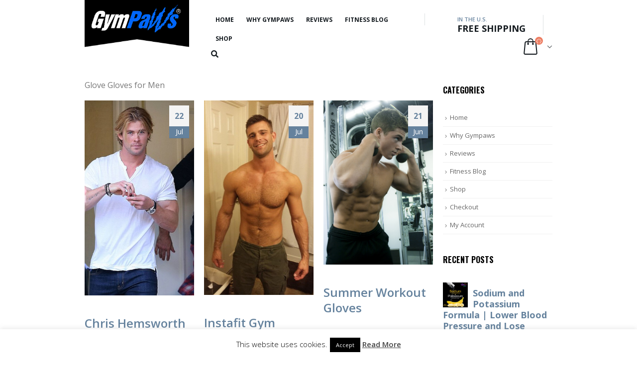

--- FILE ---
content_type: text/html; charset=UTF-8
request_url: https://www.gympaws.com/tag/gym-gloves-for-men
body_size: 24984
content:
<!DOCTYPE html>
<html lang="en-US" prefix="og: https://ogp.me/ns#">
<head>
	<meta charset="UTF-8">
	<!--[if IE]><meta http-equiv='X-UA-Compatible' content='IE=edge,chrome=1'><![endif]-->
	<meta name="viewport" content="width=device-width, initial-scale=1.0, minimum-scale=1.0">
	<link rel="profile" href="http://gmpg.org/xfn/11" />
	<link rel="pingback" href="https://www.gympaws.com/xmlrpc.php" />

		<link rel="shortcut icon" href="//www.gympaws.com/favicon.ico" type="image/x-icon" />
		<link rel="apple-touch-icon" href="//www.gympaws.com/wp-content/themes/porto/images/logo/apple-touch-icon.png">
		<link rel="apple-touch-icon" sizes="120x120" href="//www.gympaws.com/wp-content/themes/porto/images/logo/apple-touch-icon_120x120.png">
		<link rel="apple-touch-icon" sizes="76x76" href="//www.gympaws.com/wp-content/themes/porto/images/logo/apple-touch-icon_76x76.png">
		<link rel="apple-touch-icon" sizes="152x152" href="//www.gympaws.com/wp-content/themes/porto/images/logo/apple-touch-icon_152x152.png">

	<style>img:is([sizes="auto" i], [sizes^="auto," i]) { contain-intrinsic-size: 3000px 1500px }</style>
	
<!-- Search Engine Optimization by Rank Math - https://rankmath.com/ -->
<title>Gym Gloves For Men - Buy at Wholesale</title>
<meta name="description" content="GymPaws Gym Gloves for Men are the top rated Gym Gloves, Read the reviews and buy wholesale."/>
<meta name="robots" content="index, follow, max-snippet:-1, max-video-preview:-1, max-image-preview:large"/>
<link rel="canonical" href="https://www.gympaws.com/tag/gym-gloves-for-men" />
<link rel="next" href="https://www.gympaws.com/tag/gym-gloves-for-men/page/2" />
<meta property="og:locale" content="en_US" />
<meta property="og:type" content="article" />
<meta property="og:title" content="Gym Gloves For Men - Buy at Wholesale" />
<meta property="og:description" content="GymPaws Gym Gloves for Men are the top rated Gym Gloves, Read the reviews and buy wholesale." />
<meta property="og:url" content="https://www.gympaws.com/tag/gym-gloves-for-men" />
<meta property="og:site_name" content="GymPaws - The Gym Glove Alternative ☑️" />
<meta property="article:publisher" content="https://www.facebook.com/GymPaws" />
<meta property="og:image" content="https://www.gympaws.com/wp-content/uploads/2022/03/850026608304-GYM-PAWS-PRO-MAX-GS-gympaws-workout-glove-480x480.jpg" />
<meta property="og:image:secure_url" content="https://www.gympaws.com/wp-content/uploads/2022/03/850026608304-GYM-PAWS-PRO-MAX-GS-gympaws-workout-glove-480x480.jpg" />
<meta property="og:image:width" content="480" />
<meta property="og:image:height" content="480" />
<meta property="og:image:type" content="image/jpeg" />
<meta name="twitter:card" content="summary_large_image" />
<meta name="twitter:title" content="Gym Gloves For Men - Buy at Wholesale" />
<meta name="twitter:description" content="GymPaws Gym Gloves for Men are the top rated Gym Gloves, Read the reviews and buy wholesale." />
<meta name="twitter:site" content="@gympaws" />
<meta name="twitter:image" content="https://www.gympaws.com/wp-content/uploads/2022/03/850026608304-GYM-PAWS-PRO-MAX-GS-gympaws-workout-glove-480x480.jpg" />
<meta name="twitter:label1" content="Posts" />
<meta name="twitter:data1" content="14" />
<script type="application/ld+json" class="rank-math-schema">{"@context":"https://schema.org","@graph":[{"@type":"Organization","@id":"https://www.gympaws.com/#organization","name":"GymPaws - The Gym Glove Alternative \u2611\ufe0f","url":"https://www.gympaws.com","sameAs":["https://www.facebook.com/GymPaws","https://twitter.com/gympaws","https://instagram.com/gympaws/","https://www.linkedin.com/company/gympaws-inc","https://pinterest.com/gympaws/","https://www.youtube.com/user/GymPaws"],"logo":{"@type":"ImageObject","@id":"https://www.gympaws.com/#logo","url":"https://www.gympaws.com/wp-content/uploads/2018/09/gympaws-logo-r-color.png","contentUrl":"https://www.gympaws.com/wp-content/uploads/2018/09/gympaws-logo-r-color.png","caption":"GymPaws - The Gym Glove Alternative \u2611\ufe0f","inLanguage":"en-US","width":"300","height":"300"}},{"@type":"WebSite","@id":"https://www.gympaws.com/#website","url":"https://www.gympaws.com","name":"GymPaws - The Gym Glove Alternative \u2611\ufe0f","publisher":{"@id":"https://www.gympaws.com/#organization"},"inLanguage":"en-US"},{"@type":"BreadcrumbList","@id":"https://www.gympaws.com/tag/gym-gloves-for-men#breadcrumb","itemListElement":[{"@type":"ListItem","position":"1","item":{"@id":"https://www.gympaws.com","name":"Home"}},{"@type":"ListItem","position":"2","item":{"@id":"https://www.gympaws.com/tag/gym-gloves-for-men","name":"gym gloves for men"}}]},{"@type":"CollectionPage","@id":"https://www.gympaws.com/tag/gym-gloves-for-men#webpage","url":"https://www.gympaws.com/tag/gym-gloves-for-men","name":"Gym Gloves For Men - Buy at Wholesale","isPartOf":{"@id":"https://www.gympaws.com/#website"},"inLanguage":"en-US","breadcrumb":{"@id":"https://www.gympaws.com/tag/gym-gloves-for-men#breadcrumb"}}]}</script>
<!-- /Rank Math WordPress SEO plugin -->

<link rel='dns-prefetch' href='//www.googletagmanager.com' />
<link rel='dns-prefetch' href='//www.gympaws.com' />
<link rel='dns-prefetch' href='//www.google.com' />
<link rel="alternate" type="application/rss+xml" title="GymPaws® Workout Gloves &raquo; Feed" href="https://www.gympaws.com/feed" />
<link rel="alternate" type="application/rss+xml" title="GymPaws® Workout Gloves &raquo; gym gloves for men Tag Feed" href="https://www.gympaws.com/tag/gym-gloves-for-men/feed" />
<style id='wp-emoji-styles-inline-css' type='text/css'>

	img.wp-smiley, img.emoji {
		display: inline !important;
		border: none !important;
		box-shadow: none !important;
		height: 1em !important;
		width: 1em !important;
		margin: 0 0.07em !important;
		vertical-align: -0.1em !important;
		background: none !important;
		padding: 0 !important;
	}
</style>
<link rel='stylesheet' id='wp-block-library-css' href='https://www.gympaws.com/wp-includes/css/dist/block-library/style.min.css?ver=4b5b9aec93f0b19a280940cb09340526' type='text/css' media='all' />
<style id='wp-block-library-theme-inline-css' type='text/css'>
.wp-block-audio :where(figcaption){color:#555;font-size:13px;text-align:center}.is-dark-theme .wp-block-audio :where(figcaption){color:#ffffffa6}.wp-block-audio{margin:0 0 1em}.wp-block-code{border:1px solid #ccc;border-radius:4px;font-family:Menlo,Consolas,monaco,monospace;padding:.8em 1em}.wp-block-embed :where(figcaption){color:#555;font-size:13px;text-align:center}.is-dark-theme .wp-block-embed :where(figcaption){color:#ffffffa6}.wp-block-embed{margin:0 0 1em}.blocks-gallery-caption{color:#555;font-size:13px;text-align:center}.is-dark-theme .blocks-gallery-caption{color:#ffffffa6}:root :where(.wp-block-image figcaption){color:#555;font-size:13px;text-align:center}.is-dark-theme :root :where(.wp-block-image figcaption){color:#ffffffa6}.wp-block-image{margin:0 0 1em}.wp-block-pullquote{border-bottom:4px solid;border-top:4px solid;color:currentColor;margin-bottom:1.75em}.wp-block-pullquote cite,.wp-block-pullquote footer,.wp-block-pullquote__citation{color:currentColor;font-size:.8125em;font-style:normal;text-transform:uppercase}.wp-block-quote{border-left:.25em solid;margin:0 0 1.75em;padding-left:1em}.wp-block-quote cite,.wp-block-quote footer{color:currentColor;font-size:.8125em;font-style:normal;position:relative}.wp-block-quote:where(.has-text-align-right){border-left:none;border-right:.25em solid;padding-left:0;padding-right:1em}.wp-block-quote:where(.has-text-align-center){border:none;padding-left:0}.wp-block-quote.is-large,.wp-block-quote.is-style-large,.wp-block-quote:where(.is-style-plain){border:none}.wp-block-search .wp-block-search__label{font-weight:700}.wp-block-search__button{border:1px solid #ccc;padding:.375em .625em}:where(.wp-block-group.has-background){padding:1.25em 2.375em}.wp-block-separator.has-css-opacity{opacity:.4}.wp-block-separator{border:none;border-bottom:2px solid;margin-left:auto;margin-right:auto}.wp-block-separator.has-alpha-channel-opacity{opacity:1}.wp-block-separator:not(.is-style-wide):not(.is-style-dots){width:100px}.wp-block-separator.has-background:not(.is-style-dots){border-bottom:none;height:1px}.wp-block-separator.has-background:not(.is-style-wide):not(.is-style-dots){height:2px}.wp-block-table{margin:0 0 1em}.wp-block-table td,.wp-block-table th{word-break:normal}.wp-block-table :where(figcaption){color:#555;font-size:13px;text-align:center}.is-dark-theme .wp-block-table :where(figcaption){color:#ffffffa6}.wp-block-video :where(figcaption){color:#555;font-size:13px;text-align:center}.is-dark-theme .wp-block-video :where(figcaption){color:#ffffffa6}.wp-block-video{margin:0 0 1em}:root :where(.wp-block-template-part.has-background){margin-bottom:0;margin-top:0;padding:1.25em 2.375em}
</style>
<style id='classic-theme-styles-inline-css' type='text/css'>
/*! This file is auto-generated */
.wp-block-button__link{color:#fff;background-color:#32373c;border-radius:9999px;box-shadow:none;text-decoration:none;padding:calc(.667em + 2px) calc(1.333em + 2px);font-size:1.125em}.wp-block-file__button{background:#32373c;color:#fff;text-decoration:none}
</style>
<style id='global-styles-inline-css' type='text/css'>
:root{--wp--preset--aspect-ratio--square: 1;--wp--preset--aspect-ratio--4-3: 4/3;--wp--preset--aspect-ratio--3-4: 3/4;--wp--preset--aspect-ratio--3-2: 3/2;--wp--preset--aspect-ratio--2-3: 2/3;--wp--preset--aspect-ratio--16-9: 16/9;--wp--preset--aspect-ratio--9-16: 9/16;--wp--preset--color--black: #000000;--wp--preset--color--cyan-bluish-gray: #abb8c3;--wp--preset--color--white: #ffffff;--wp--preset--color--pale-pink: #f78da7;--wp--preset--color--vivid-red: #cf2e2e;--wp--preset--color--luminous-vivid-orange: #ff6900;--wp--preset--color--luminous-vivid-amber: #fcb900;--wp--preset--color--light-green-cyan: #7bdcb5;--wp--preset--color--vivid-green-cyan: #00d084;--wp--preset--color--pale-cyan-blue: #8ed1fc;--wp--preset--color--vivid-cyan-blue: #0693e3;--wp--preset--color--vivid-purple: #9b51e0;--wp--preset--color--primary: #65829d;--wp--preset--color--secondary: #e36159;--wp--preset--color--tertiary: #2baab1;--wp--preset--color--quaternary: #383f48;--wp--preset--color--dark: #2e353e;--wp--preset--color--light: #ffffff;--wp--preset--gradient--vivid-cyan-blue-to-vivid-purple: linear-gradient(135deg,rgba(6,147,227,1) 0%,rgb(155,81,224) 100%);--wp--preset--gradient--light-green-cyan-to-vivid-green-cyan: linear-gradient(135deg,rgb(122,220,180) 0%,rgb(0,208,130) 100%);--wp--preset--gradient--luminous-vivid-amber-to-luminous-vivid-orange: linear-gradient(135deg,rgba(252,185,0,1) 0%,rgba(255,105,0,1) 100%);--wp--preset--gradient--luminous-vivid-orange-to-vivid-red: linear-gradient(135deg,rgba(255,105,0,1) 0%,rgb(207,46,46) 100%);--wp--preset--gradient--very-light-gray-to-cyan-bluish-gray: linear-gradient(135deg,rgb(238,238,238) 0%,rgb(169,184,195) 100%);--wp--preset--gradient--cool-to-warm-spectrum: linear-gradient(135deg,rgb(74,234,220) 0%,rgb(151,120,209) 20%,rgb(207,42,186) 40%,rgb(238,44,130) 60%,rgb(251,105,98) 80%,rgb(254,248,76) 100%);--wp--preset--gradient--blush-light-purple: linear-gradient(135deg,rgb(255,206,236) 0%,rgb(152,150,240) 100%);--wp--preset--gradient--blush-bordeaux: linear-gradient(135deg,rgb(254,205,165) 0%,rgb(254,45,45) 50%,rgb(107,0,62) 100%);--wp--preset--gradient--luminous-dusk: linear-gradient(135deg,rgb(255,203,112) 0%,rgb(199,81,192) 50%,rgb(65,88,208) 100%);--wp--preset--gradient--pale-ocean: linear-gradient(135deg,rgb(255,245,203) 0%,rgb(182,227,212) 50%,rgb(51,167,181) 100%);--wp--preset--gradient--electric-grass: linear-gradient(135deg,rgb(202,248,128) 0%,rgb(113,206,126) 100%);--wp--preset--gradient--midnight: linear-gradient(135deg,rgb(2,3,129) 0%,rgb(40,116,252) 100%);--wp--preset--font-size--small: 13px;--wp--preset--font-size--medium: 20px;--wp--preset--font-size--large: 36px;--wp--preset--font-size--x-large: 42px;--wp--preset--spacing--20: 0.44rem;--wp--preset--spacing--30: 0.67rem;--wp--preset--spacing--40: 1rem;--wp--preset--spacing--50: 1.5rem;--wp--preset--spacing--60: 2.25rem;--wp--preset--spacing--70: 3.38rem;--wp--preset--spacing--80: 5.06rem;--wp--preset--shadow--natural: 6px 6px 9px rgba(0, 0, 0, 0.2);--wp--preset--shadow--deep: 12px 12px 50px rgba(0, 0, 0, 0.4);--wp--preset--shadow--sharp: 6px 6px 0px rgba(0, 0, 0, 0.2);--wp--preset--shadow--outlined: 6px 6px 0px -3px rgba(255, 255, 255, 1), 6px 6px rgba(0, 0, 0, 1);--wp--preset--shadow--crisp: 6px 6px 0px rgba(0, 0, 0, 1);}:where(.is-layout-flex){gap: 0.5em;}:where(.is-layout-grid){gap: 0.5em;}body .is-layout-flex{display: flex;}.is-layout-flex{flex-wrap: wrap;align-items: center;}.is-layout-flex > :is(*, div){margin: 0;}body .is-layout-grid{display: grid;}.is-layout-grid > :is(*, div){margin: 0;}:where(.wp-block-columns.is-layout-flex){gap: 2em;}:where(.wp-block-columns.is-layout-grid){gap: 2em;}:where(.wp-block-post-template.is-layout-flex){gap: 1.25em;}:where(.wp-block-post-template.is-layout-grid){gap: 1.25em;}.has-black-color{color: var(--wp--preset--color--black) !important;}.has-cyan-bluish-gray-color{color: var(--wp--preset--color--cyan-bluish-gray) !important;}.has-white-color{color: var(--wp--preset--color--white) !important;}.has-pale-pink-color{color: var(--wp--preset--color--pale-pink) !important;}.has-vivid-red-color{color: var(--wp--preset--color--vivid-red) !important;}.has-luminous-vivid-orange-color{color: var(--wp--preset--color--luminous-vivid-orange) !important;}.has-luminous-vivid-amber-color{color: var(--wp--preset--color--luminous-vivid-amber) !important;}.has-light-green-cyan-color{color: var(--wp--preset--color--light-green-cyan) !important;}.has-vivid-green-cyan-color{color: var(--wp--preset--color--vivid-green-cyan) !important;}.has-pale-cyan-blue-color{color: var(--wp--preset--color--pale-cyan-blue) !important;}.has-vivid-cyan-blue-color{color: var(--wp--preset--color--vivid-cyan-blue) !important;}.has-vivid-purple-color{color: var(--wp--preset--color--vivid-purple) !important;}.has-black-background-color{background-color: var(--wp--preset--color--black) !important;}.has-cyan-bluish-gray-background-color{background-color: var(--wp--preset--color--cyan-bluish-gray) !important;}.has-white-background-color{background-color: var(--wp--preset--color--white) !important;}.has-pale-pink-background-color{background-color: var(--wp--preset--color--pale-pink) !important;}.has-vivid-red-background-color{background-color: var(--wp--preset--color--vivid-red) !important;}.has-luminous-vivid-orange-background-color{background-color: var(--wp--preset--color--luminous-vivid-orange) !important;}.has-luminous-vivid-amber-background-color{background-color: var(--wp--preset--color--luminous-vivid-amber) !important;}.has-light-green-cyan-background-color{background-color: var(--wp--preset--color--light-green-cyan) !important;}.has-vivid-green-cyan-background-color{background-color: var(--wp--preset--color--vivid-green-cyan) !important;}.has-pale-cyan-blue-background-color{background-color: var(--wp--preset--color--pale-cyan-blue) !important;}.has-vivid-cyan-blue-background-color{background-color: var(--wp--preset--color--vivid-cyan-blue) !important;}.has-vivid-purple-background-color{background-color: var(--wp--preset--color--vivid-purple) !important;}.has-black-border-color{border-color: var(--wp--preset--color--black) !important;}.has-cyan-bluish-gray-border-color{border-color: var(--wp--preset--color--cyan-bluish-gray) !important;}.has-white-border-color{border-color: var(--wp--preset--color--white) !important;}.has-pale-pink-border-color{border-color: var(--wp--preset--color--pale-pink) !important;}.has-vivid-red-border-color{border-color: var(--wp--preset--color--vivid-red) !important;}.has-luminous-vivid-orange-border-color{border-color: var(--wp--preset--color--luminous-vivid-orange) !important;}.has-luminous-vivid-amber-border-color{border-color: var(--wp--preset--color--luminous-vivid-amber) !important;}.has-light-green-cyan-border-color{border-color: var(--wp--preset--color--light-green-cyan) !important;}.has-vivid-green-cyan-border-color{border-color: var(--wp--preset--color--vivid-green-cyan) !important;}.has-pale-cyan-blue-border-color{border-color: var(--wp--preset--color--pale-cyan-blue) !important;}.has-vivid-cyan-blue-border-color{border-color: var(--wp--preset--color--vivid-cyan-blue) !important;}.has-vivid-purple-border-color{border-color: var(--wp--preset--color--vivid-purple) !important;}.has-vivid-cyan-blue-to-vivid-purple-gradient-background{background: var(--wp--preset--gradient--vivid-cyan-blue-to-vivid-purple) !important;}.has-light-green-cyan-to-vivid-green-cyan-gradient-background{background: var(--wp--preset--gradient--light-green-cyan-to-vivid-green-cyan) !important;}.has-luminous-vivid-amber-to-luminous-vivid-orange-gradient-background{background: var(--wp--preset--gradient--luminous-vivid-amber-to-luminous-vivid-orange) !important;}.has-luminous-vivid-orange-to-vivid-red-gradient-background{background: var(--wp--preset--gradient--luminous-vivid-orange-to-vivid-red) !important;}.has-very-light-gray-to-cyan-bluish-gray-gradient-background{background: var(--wp--preset--gradient--very-light-gray-to-cyan-bluish-gray) !important;}.has-cool-to-warm-spectrum-gradient-background{background: var(--wp--preset--gradient--cool-to-warm-spectrum) !important;}.has-blush-light-purple-gradient-background{background: var(--wp--preset--gradient--blush-light-purple) !important;}.has-blush-bordeaux-gradient-background{background: var(--wp--preset--gradient--blush-bordeaux) !important;}.has-luminous-dusk-gradient-background{background: var(--wp--preset--gradient--luminous-dusk) !important;}.has-pale-ocean-gradient-background{background: var(--wp--preset--gradient--pale-ocean) !important;}.has-electric-grass-gradient-background{background: var(--wp--preset--gradient--electric-grass) !important;}.has-midnight-gradient-background{background: var(--wp--preset--gradient--midnight) !important;}.has-small-font-size{font-size: var(--wp--preset--font-size--small) !important;}.has-medium-font-size{font-size: var(--wp--preset--font-size--medium) !important;}.has-large-font-size{font-size: var(--wp--preset--font-size--large) !important;}.has-x-large-font-size{font-size: var(--wp--preset--font-size--x-large) !important;}
:where(.wp-block-post-template.is-layout-flex){gap: 1.25em;}:where(.wp-block-post-template.is-layout-grid){gap: 1.25em;}
:where(.wp-block-columns.is-layout-flex){gap: 2em;}:where(.wp-block-columns.is-layout-grid){gap: 2em;}
:root :where(.wp-block-pullquote){font-size: 1.5em;line-height: 1.6;}
</style>
<link rel='stylesheet' id='contact-form-7-css' href='https://www.gympaws.com/wp-content/plugins/contact-form-7/includes/css/styles.css?ver=6.1' type='text/css' media='all' />
<link rel='stylesheet' id='cookie-law-info-css' href='https://www.gympaws.com/wp-content/plugins/cookie-law-info/legacy/public/css/cookie-law-info-public.css?ver=3.3.5' type='text/css' media='all' />
<link rel='stylesheet' id='cookie-law-info-gdpr-css' href='https://www.gympaws.com/wp-content/plugins/cookie-law-info/legacy/public/css/cookie-law-info-gdpr.css?ver=3.3.5' type='text/css' media='all' />
<link rel='stylesheet' id='iconic-wlv-css' href='https://www.gympaws.com/wp-content/plugins/iconic-woo-linked-variations-premium/assets/frontend/css/main.css?ver=1.0.7' type='text/css' media='all' />
<style id='woocommerce-inline-inline-css' type='text/css'>
.woocommerce form .form-row .required { visibility: visible; }
</style>
<link rel='stylesheet' id='ppress-frontend-css' href='https://www.gympaws.com/wp-content/plugins/wp-user-avatar/assets/css/frontend.min.css?ver=4.16.5' type='text/css' media='all' />
<link rel='stylesheet' id='ppress-flatpickr-css' href='https://www.gympaws.com/wp-content/plugins/wp-user-avatar/assets/flatpickr/flatpickr.min.css?ver=4.16.5' type='text/css' media='all' />
<link rel='stylesheet' id='ppress-select2-css' href='https://www.gympaws.com/wp-content/plugins/wp-user-avatar/assets/select2/select2.min.css?ver=4b5b9aec93f0b19a280940cb09340526' type='text/css' media='all' />
<link rel='stylesheet' id='brands-styles-css' href='https://www.gympaws.com/wp-content/plugins/woocommerce/assets/css/brands.css?ver=9.9.6' type='text/css' media='all' />
<!--[if lt IE 9]>
<link rel='stylesheet' id='vc_lte_ie9-css' href='https://www.gympaws.com/wp-content/plugins/js_composer/assets/css/vc_lte_ie9.min.css?ver=6.0.5' type='text/css' media='screen' />
<![endif]-->
<link rel='stylesheet' id='js_composer_front-css' href='https://www.gympaws.com/wp-content/plugins/js_composer/assets/css/js_composer.min.css?ver=6.0.5' type='text/css' media='all' />
<link rel='stylesheet' id='bootstrap-css' href='https://www.gympaws.com/wp-content/uploads/porto_styles/bootstrap.css?ver=4.11.4' type='text/css' media='all' />
<link rel='stylesheet' id='porto-plugins-css' href='https://www.gympaws.com/wp-content/themes/porto/css/plugins_optimized.css?ver=4b5b9aec93f0b19a280940cb09340526' type='text/css' media='all' />
<link rel='stylesheet' id='porto-theme-css' href='https://www.gympaws.com/wp-content/themes/porto/css/theme.css?ver=4b5b9aec93f0b19a280940cb09340526' type='text/css' media='all' />
<link rel='stylesheet' id='porto-shortcodes-css' href='https://www.gympaws.com/wp-content/uploads/porto_styles/shortcodes.css?ver=4.11.4' type='text/css' media='all' />
<link rel='stylesheet' id='porto-theme-shop-css' href='https://www.gympaws.com/wp-content/themes/porto/css/theme_shop.css?ver=4b5b9aec93f0b19a280940cb09340526' type='text/css' media='all' />
<link rel='stylesheet' id='porto-dynamic-style-css' href='https://www.gympaws.com/wp-content/uploads/porto_styles/dynamic_style.css?ver=4.11.4' type='text/css' media='all' />
<link rel='stylesheet' id='porto-style-css' href='https://www.gympaws.com/wp-content/themes/porto/style.css?ver=4b5b9aec93f0b19a280940cb09340526' type='text/css' media='all' />
<style id='porto-style-inline-css' type='text/css'>
	#header .logo,.side-header-narrow-bar-logo{max-width:270px;}@media (min-width:1290px){#header .logo{max-width:270px;}}@media (max-width:991px){#header .logo{max-width:140px;}}@media (max-width:767px){#header .logo{max-width:140px;}}#header.sticky-header .logo{width:175px;}@media (min-width:992px){}.page-top .page-title-wrap{line-height:0;}.page-top .page-title:not(.b-none):after{content:'';position:absolute;width:100%;left:0;border-bottom:1px solid #65829d;bottom:-13px;}body.single-product .page-top .breadcrumbs-wrap{padding-right:55px;}#login-form-popup{position:relative;width:80%;max-width:872px;margin-left:auto;margin-right:auto;}#login-form-popup .featured-box{margin-bottom:0;box-shadow:none;border:none;}#login-form-popup .featured-box .box-content{padding:25px 35px;}#login-form-popup .featured-box h2{text-transform:uppercase;font-size:15px;letter-spacing:0.05em;font-weight:600;color:#313131;line-height:2;}.porto-social-login-section{background:#f4f4f2;text-align:center;padding:20px 20px 25px;}.porto-social-login-section p{text-transform:uppercase;font-size:12px;color:#313131;font-weight:600;margin-bottom:8px;}#login-form-popup .col2-set{margin-left:-20px;margin-right:-20px;}#login-form-popup .col-1,#login-form-popup .col-2{padding-left:20px;padding-right:20px;}@media (min-width:992px){#login-form-popup .col-1{border-right:1px solid #f5f6f6;}}#login-form-popup .input-text{box-shadow:none;padding-top:10px;padding-bottom:10px;border-color:#ddd;border-radius:2px;}#login-form-popup form label{font-size:12px;line-height:1;}#login-form-popup .form-row{margin-bottom:20px;}#login-form-popup .button{border-radius:2px;padding:10px 24px;text-transform:uppercase;text-shadow:none;font-family:Oswald;font-size:12px;letter-spacing:0.025em;color:#fff;}#login-form-popup label.inline{margin-top:15px;float:right;position:relative;cursor:pointer;line-height:1.5;}#login-form-popup label.inline input[type=checkbox]{opacity:0;margin-right:8px;margin-top:0;margin-bottom:0;}#login-form-popup label.inline span:before{content:'';position:absolute;border:1px solid #ddd;border-radius:1px;width:16px;height:16px;left:0;top:0;text-align:center;line-height:15px;font-family:'Font Awesome 5 Free';font-weight:900;font-size:9px;color:#aaa;}#login-form-popup label.inline input[type=checkbox]:checked + span:before{content:'\f00c';}#login-form-popup .social-button{text-decoration:none;margin-left:10px;margin-right:10px;}#login-form-popup .social-button i{font-size:16px;margin-right:8px;}#login-form-popup p.status{color:#313131;}#login-form-popup .lost_password{margin-top:-15px;font-size:13px;margin-bottom:0;}.porto-social-login-section .google-plus{background:#dd4e31;}.porto-social-login-section .facebook{background:#3a589d;}.porto-social-login-section .twitter{background:#1aa9e1;}#login-form-popup{max-width:480px;}html.panel-opened body > .mfp-bg{z-index:9042;}html.panel-opened body > .mfp-wrap{z-index:9043;}.widget-title,.widgettitle{font-family:Oswald;}body.woocommerce .left-sidebar,body.woocommerce .right-sidebar,body.woocommerce .main-content{padding-top:30px;}.single-product .product-summary-images{padding-top:22px;}.product-layout-extended .product-summary-wrap .summary-before{margin-bottom:0;}.single-product .product-layout-transparent{margin-top:-30px;}#header .header-contact span{margin-top:-2px !important;display:inline-block;font-size:11px;font-weight:600;text-align:left;letter-spacing:0;}#header .header-contact span b {font-size:18px;font-weight:700;display:block;line-height:15px;letter-spacing:0;}#mini-cart .cart-items{background-color:#ed7e63;}#mini-cart .cart-head:after{color:#606669;}.breadcrumb,.page-top ul.breadcrumb>li a{font-family:Oswald;font-weight:bold;}@media (min-width:992px){#header .header-main .header-center{padding-left:0;padding-right:0;}}.home-categories .slider-title{color:#fff;text-align:center;}.home-categories .slider-title .inline-title{background:#65829d;padding-left:10px;padding-right:10px;position:relative;z-index:2;}.home-categories .slider-title .line{border-bottom:1px solid #7e98b1;left:0 !important;width:100% !important;}.home-categories .owl-carousel .owl-nav{top:50%;margin-top:0 !important;width:100%;}.thumb-info-caption .thumb-info-caption-text,.testimonial.testimonial-style-4 blockquote p{font-size:14px;line-height:1.6em;}.home .thumb-info-side-image{border:none;}.testimonial.testimonial-style-4 blockquote{padding-left:45px;margin-left:55px;padding-top:5px;}.testimonial.testimonial-style-4 blockquote:before,.testimonial.testimonial-style-4 blockquote:after{font-size:45px;color:#65829d;}.porto-testimonial{position:relative;}.testimonial.testimonial-style-4{padding-top:80px;}.testimonial.testimonial-style-4 .testimonial-author{position:absolute;top:0;left:0;margin:0;}.testimonial .testimonial-author span{white-space:nowrap;}.testimonial .testimonial-author .testimonial-author-thumbnail{margin-right:20px;}.home .post-carousel .post-item{position:relative;}.home .post-carousel .post-item .post-image{float:left;width:45%;margin-right:20px;margin-bottom:20px;margin-top:0;}.home .post-carousel .post-item .post-date{float:none;position:absolute;top:8px;left:8px;background:#65829d;color:#fff;font-family:Oswald;font-weight:400;text-transform:uppercase;padding:10px 0;width:44px;}.home .post-carousel .post-item h4{padding-top:15px;font-size:18px;font-weight:600;line-height:1.4em;}.home .post-carousel .post-item h4 a{color:inherit;}.home .post-carousel .post-item .post-date > span{background:none;color:inherit;padding:0;line-height:1.1em;font-weight:inherit;letter-spacing:0.05em;}.home .post-carousel .post-item .post-date .day{font-size:18px;}.home .post-carousel .post-item .post-date .month{font-size:13px;}.home .post-carousel .btn{border:none;background:#e1e6ea;font-family:Oswald;font-size:12px;text-transform:uppercase;padding:8px 16px;margin:0;}.thumb-info .thumb-info-wrap{position:absolute;left:0;top:0;width:100%;height:100%;display:-webkit-flex;display:-moz-flex;display:-ms-flexbox;display:flex;-webkit-align-items:center;-moz-align-items:center;-ms-flex-align:center;align-items:center;}.thumb-info .thumb-info-type{padding:0;margin:0;background:none;text-transform:uppercase;opacity:0.5;}.thumb-info .thumb-info-title{position:static;padding:0;margin-left:30px;background:none !important;}ul.products li.product-category .thumb-info h3{font-family:Oswald;letter-spacing:0.1em;font-size:20px;}.porto-just-arrived-products .add-links-wrap{display:none;}.products-slider.show-nav-title .owl-nav{margin-top:-20px;}.owl-carousel.show-nav-title .owl-nav [class*="owl-"]{font-size:14px;color:#738ca5;}.owl-carousel.show-nav-title .owl-nav .owl-prev{left:-40px;}.owl-carousel.show-nav-title .owl-nav [class*="owl-"]:hover{color:#363636;font-size:14px;}.owl-carousel .owl-nav [class*="owl-"]{background:none !important;border:none !important;text-shadow:none;}.owl-carousel .owl-nav .owl-prev:before{content:"\e829";}.owl-carousel .owl-nav .owl-next:before{content:"\e828";}.porto-owl-nav-lg .owl-nav [class*="owl-"]{font-size:22px !important;color:#d8d8d8 !important;}ul.products li.product-col .price{margin-bottom:18px;}.star-rating span:before{color:#575f68;}.product-layout-wide_grid .product-summary-wrap{margin-top:0;}.section-title,.slider-title,.widget .widgettitle,.widget .widget-title,.widget .widgettitle a,.widget .widget-title a,.widget_calendar caption{color:#000;}.sidebar-content{color:#000;}body.woocommerce-page.archive .sidebar-content{border:none;}body.woocommerce-page.archive .sidebar-content aside.widget{border-bottom:none;padding:0 0 20px 0;}body.woocommerce-page.archive .sidebar-content .widget .widget-title{border-bottom:1px solid #dfdfdf;padding-bottom:10px;}.widget_product_categories ul li > a,.widget_price_filter ul li > a,.widget_layered_nav ul li > a,.widget_layered_nav_filters ul li > a,.widget_rating_filter ul li > a,.widget_product_categories ol li > a,.widget_price_filter ol li > a,.widget_layered_nav ol li > a,.widget_layered_nav_filters ol li > a,.widget_rating_filter ol li > a{color:#000;}.sidebar .product-categories li>a,.widget>div>ul,.widget>ul{font-weight:400;font-size:13px;}.widget>div>ul li,.widget>ul li{line-height:1.8;}.widget_product_categories .widget-title .toggle,.widget_price_filter .widget-title .toggle,.widget_layered_nav .widget-title .toggle,.widget_layered_nav_filters .widget-title .toggle,.widget_rating_filter .widget-title .toggle{margin-top:-1.2em;}.sidebar-content .filter-item-list .filter-color{margin-bottom:10px;text-indent:35px;line-height:16px;}.sidebar-content .filter-item-list{display:block;}#footer{font-size:13px;}#footer .row > div:last-child .widget{margin-top:0;margin-bottom:0;}#footer h1,#footer h2,#footer h3,#footer h4,#footer h5,#footer h6,#footer .widgettitle,#footer .widget-title,#footer .contact-details strong{font-family:Oswald;font-weight:bold;letter-spacing:0;text-transform:uppercase;}#footer .widgettitle,#footer .widget-title{font-size:16px;}#footer .footer-main > .container:after{content:'';position:absolute;left:10px;bottom:0;width:calc(100% - 20px);border-bottom:1px solid #353a3e;}#footer .widget_wysija_cont .wysija-input,#footer .widget_wysija_cont .wysija-submit{height:48px;background:none;border:1px solid #353a3e;}#footer .widget_wysija_cont .wysija-submit{color:#fff;padding-left:20px;padding-right:20px;}#footer .widget .widget_wysija{max-width:none;}#footer .widget.contact-info .contact-details i{display:none;}#footer .widget.contact-info .contact-details strong,#footer .widget.contact-info .contact-details span{line-height:20px;padding-left:0;}.newsletter-popup-form .formError .formErrorContent{color:#fff !important;width:165px;}.newsletter-popup-form .wysija-submit:hover{background:#e6e6e6;}.newsletter-popup-form{position:relative;max-width:700px;width:100%;margin-left:auto;margin-right:auto;box-shadow:0 10px 25px rgba(0,0,0,0.5);background:url(//sw-themes.com/porto_dummy/wp-content/uploads/2016/06/newsletter_popup_bg.jpg) no-repeat;background-size:cover;padding:30px 30px 10px;background-position:bottom right;}.newsletter-popup-form .porto-modal-content{max-width:332px;padding:0;text-align:center;width:100%;background:none;}.newsletter-popup-form h2{color:#313131;font-size:16px;font-weight:700;letter-spacing:0;margin-bottom:12px;}.newsletter-popup-form .widget_wysija{color:#444;font-size:13px;line-height:1.4;}.newsletter-popup-form .widget_wysija:after{content:'';display:block;clear:both;}.newsletter-popup-form .wysija-paragraph{float:left;margin-top:0;text-align:left;width:83%;margin-bottom:15px;}.newsletter-popup-form .wysija-submit{background:#fff;border-color:#ccc;border-radius:0 5px 5px 0;color:#686868;float:left;margin-left:-2px;margin-top:0;padding:0 12px;height:34px;}.newsletter-popup-form .wysija-input{border:1px solid #ccc;border-radius:5px 0 0 5px;box-shadow:0 1px 1px rgba(0,0,0,0.075) inset;color:#bfbfa6;font-size:13px;padding:7px 12px;width:100%;}.newsletter-popup-form .checkbox{color:#777;font-size:11px;}.newsletter-notification-form > .vc_column-inner{padding-top:0 !important;}.rtl .newsletter-popup-form .wysija-paragraph{float:right;text-align:right;}.rtl .newsletter-popup-form .wysija-submit{border-radius:5px 0 0 5px;float:right;margin-right:-2px;margin-left:0;}.rtl .newsletter-popup-form .wysija-input{border-radius:0 5px 5px 0;}.rtl #header .header-contact span{text-align:right;}.rtl .owl-carousel.show-nav-title .owl-nav .owl-prev{left:auto;right:-40px;}.rtl .owl-carousel .owl-nav .owl-prev:before{content:"\e828";}.rtl .owl-carousel .owl-nav .owl-next:before{content:"\e829";}.rtl .home-categories .slider-title .line{left:auto !important;right:0 !important;}.rtl .testimonial.testimonial-style-4 blockquote{padding-right:45px;margin-right:55px;padding-left:0;margin-left:0;}.rtl .testimonial .testimonial-author .testimonial-author-thumbnail{margin-right:10px;margin-left:20px;}.rtl .testimonial.testimonial-style-4 .testimonial-author{left:auto;right:0;}.rtl.home .post-carousel .post-item .post-image{float:right;margin-right:0;margin-left:20px;}.rtl.home .post-carousel .post-item .post-date{left:auto;right:8px;}.rtl .thumb-info .thumb-info-title{margin-left:0;margin-right:30px;}.rtl #footer .widget.contact-info .contact-details strong,.rtl #footer .widget.contact-info .contact-details span{padding-right:0;}div.page-image.single{display:none !important;}#header .header-main .header-left {padding:6px 0 !important;}div.at-below-post.addthis_tool,div.at-below-post-page.addthis_tool {text-align:center;margin:50px 0;}div.star-rating{display:none !important;}div.row.main-content-wrap {min-height:400px;}ul.products li.product-category .thumb-info h3 {font-size:25px !important;}@media only screen and (max-width:479px) and (min-width:1px){div.pictwo,div.picthree,div.picfour{display:none !important;}ul.products li.product-category .thumb-info h3 {font-size:16px !important;}}.page-top .yoast-breadcrumbs{font-family:'Oswald' !important;text-transform:uppercase;font-size:0.8em !important;}.page-top{padding:5px 0 !important;}.porto-u-heading {font-family:'Oswald' !important;}.porto-u-main-heading h1,.porto-u-main-heading h2 {font-family:'Oswald' !important;}span.et-main-price {background:#0066ff;display:table;}body.blog div.post-meta,span.meta-tags,span.meta-comments{display:none !important;}div.post-meta {font-family:'oswald' !important;}input[type="checkbox"],input[type="radio"]{-ms-transform:scale(1.5) !important;-moz-transform:scale(1.5) !important;-webkit-transform:scale(1.5) !important;-o-transform:scale(1.5) !important;padding:6px !important;margin:7px;}div.total-count {margin-bottom:10px;font-size:0.8em;}div.total-count span {border:1px solid #eee;padding:5px;margin-top:-8px;}div.total-count a.pull-right{float:right;border:1px solid #eee;padding:5px;margin-top:-10px;}button.single_add_to_cart_button:hover {background:#0066ff !important;}.product-summary-wrap .description {font-size:1em !important;}.product-summary-wrap .description ul li {margin-bottom:7px;}span.yith-wcbr-brands,span.yith-wcbr-brands-logo{display:none !important;}div.product_meta,div.review-link{display:none !important;}div.thumblink {width:100%;display:table;margin-top:20px;}div.thumblink a img,div.thumblink img {float:left;margin:2px !important;border:1px solid #ccc;width:70px !important;height:70px !important;}div.thumblink a:hover {opacity:.8;}
</style>
<!--[if lt IE 10]>
<link rel='stylesheet' id='porto-ie-css' href='https://www.gympaws.com/wp-content/themes/porto/css/ie.css?ver=4b5b9aec93f0b19a280940cb09340526' type='text/css' media='all' />
<![endif]-->
<script type="text/template" id="tmpl-variation-template">
	<div class="woocommerce-variation-description">{{{ data.variation.variation_description }}}</div>
	<div class="woocommerce-variation-price">{{{ data.variation.price_html }}}</div>
	<div class="woocommerce-variation-availability">{{{ data.variation.availability_html }}}</div>
</script>
<script type="text/template" id="tmpl-unavailable-variation-template">
	<p role="alert">Sorry, this product is unavailable. Please choose a different combination.</p>
</script>
<script type="text/javascript" id="woocommerce-google-analytics-integration-gtag-js-after">
/* <![CDATA[ */
/* Google Analytics for WooCommerce (gtag.js) */
					window.dataLayer = window.dataLayer || [];
					function gtag(){dataLayer.push(arguments);}
					// Set up default consent state.
					for ( const mode of [{"analytics_storage":"denied","ad_storage":"denied","ad_user_data":"denied","ad_personalization":"denied","region":["AT","BE","BG","HR","CY","CZ","DK","EE","FI","FR","DE","GR","HU","IS","IE","IT","LV","LI","LT","LU","MT","NL","NO","PL","PT","RO","SK","SI","ES","SE","GB","CH"]}] || [] ) {
						gtag( "consent", "default", { "wait_for_update": 500, ...mode } );
					}
					gtag("js", new Date());
					gtag("set", "developer_id.dOGY3NW", true);
					gtag("config", "UA-39895868-1", {"track_404":true,"allow_google_signals":false,"logged_in":false,"linker":{"domains":[],"allow_incoming":false},"custom_map":{"dimension1":"logged_in"}});
/* ]]> */
</script>
<script type="text/javascript" src="https://www.gympaws.com/wp-includes/js/dist/hooks.min.js?ver=4d63a3d491d11ffd8ac6" id="wp-hooks-js"></script>
<script type="text/javascript" src="https://www.gympaws.com/wp-includes/js/jquery/jquery.min.js?ver=3.7.1" id="jquery-core-js"></script>
<script type="text/javascript" src="https://www.gympaws.com/wp-includes/js/jquery/jquery-migrate.min.js?ver=3.4.1" id="jquery-migrate-js"></script>
<script type="text/javascript" id="cookie-law-info-js-extra">
/* <![CDATA[ */
var Cli_Data = {"nn_cookie_ids":[],"cookielist":[],"non_necessary_cookies":[],"ccpaEnabled":"","ccpaRegionBased":"","ccpaBarEnabled":"","strictlyEnabled":["necessary","obligatoire"],"ccpaType":"gdpr","js_blocking":"","custom_integration":"","triggerDomRefresh":"","secure_cookies":""};
var cli_cookiebar_settings = {"animate_speed_hide":"500","animate_speed_show":"500","background":"#FFF","border":"#b1a6a6c2","border_on":"","button_1_button_colour":"#000","button_1_button_hover":"#000000","button_1_link_colour":"#fff","button_1_as_button":"1","button_1_new_win":"","button_2_button_colour":"#333","button_2_button_hover":"#292929","button_2_link_colour":"#444","button_2_as_button":"","button_2_hidebar":"1","button_3_button_colour":"#000","button_3_button_hover":"#000000","button_3_link_colour":"#fff","button_3_as_button":"1","button_3_new_win":"","button_4_button_colour":"#000","button_4_button_hover":"#000000","button_4_link_colour":"#fff","button_4_as_button":"1","button_7_button_colour":"#61a229","button_7_button_hover":"#4e8221","button_7_link_colour":"#fff","button_7_as_button":"1","button_7_new_win":"","font_family":"inherit","header_fix":"","notify_animate_hide":"1","notify_animate_show":"","notify_div_id":"#cookie-law-info-bar","notify_position_horizontal":"right","notify_position_vertical":"bottom","scroll_close":"","scroll_close_reload":"","accept_close_reload":"","reject_close_reload":"","showagain_tab":"","showagain_background":"#fff","showagain_border":"#000","showagain_div_id":"#cookie-law-info-again","showagain_x_position":"100px","text":"#000","show_once_yn":"","show_once":"10000","logging_on":"","as_popup":"","popup_overlay":"1","bar_heading_text":"","cookie_bar_as":"banner","popup_showagain_position":"bottom-right","widget_position":"left"};
var log_object = {"ajax_url":"https:\/\/www.gympaws.com\/wp-admin\/admin-ajax.php"};
/* ]]> */
</script>
<script type="text/javascript" src="https://www.gympaws.com/wp-content/plugins/cookie-law-info/legacy/public/js/cookie-law-info-public.js?ver=3.3.5" id="cookie-law-info-js"></script>
<script type="text/javascript" src="https://www.gympaws.com/wp-content/plugins/woocommerce/assets/js/jquery-blockui/jquery.blockUI.min.js?ver=2.7.0-wc.9.9.6" id="jquery-blockui-js" data-wp-strategy="defer"></script>
<script type="text/javascript" src="https://www.gympaws.com/wp-content/plugins/woocommerce/assets/js/js-cookie/js.cookie.min.js?ver=2.1.4-wc.9.9.6" id="js-cookie-js" defer="defer" data-wp-strategy="defer"></script>
<script type="text/javascript" id="woocommerce-js-extra">
/* <![CDATA[ */
var woocommerce_params = {"ajax_url":"\/wp-admin\/admin-ajax.php","wc_ajax_url":"https:\/\/www.gympaws.com\/tag\/gym-gloves-for-men?wc-ajax=%%endpoint%%","i18n_password_show":"Show password","i18n_password_hide":"Hide password"};
/* ]]> */
</script>
<script type="text/javascript" src="https://www.gympaws.com/wp-content/plugins/woocommerce/assets/js/frontend/woocommerce.min.js?ver=9.9.6" id="woocommerce-js" defer="defer" data-wp-strategy="defer"></script>
<script type="text/javascript" src="https://www.gympaws.com/wp-content/plugins/wp-user-avatar/assets/flatpickr/flatpickr.min.js?ver=4.16.5" id="ppress-flatpickr-js"></script>
<script type="text/javascript" src="https://www.gympaws.com/wp-content/plugins/wp-user-avatar/assets/select2/select2.min.js?ver=4.16.5" id="ppress-select2-js"></script>
<script type="text/javascript" id="wc-add-to-cart-js-extra">
/* <![CDATA[ */
var wc_add_to_cart_params = {"ajax_url":"\/wp-admin\/admin-ajax.php","wc_ajax_url":"https:\/\/www.gympaws.com\/tag\/gym-gloves-for-men?wc-ajax=%%endpoint%%","i18n_view_cart":"View cart","cart_url":"https:\/\/www.gympaws.com\/cart","is_cart":"","cart_redirect_after_add":"no"};
/* ]]> */
</script>
<script type="text/javascript" src="https://www.gympaws.com/wp-content/plugins/woocommerce/assets/js/frontend/add-to-cart.min.js?ver=9.9.6" id="wc-add-to-cart-js" data-wp-strategy="defer"></script>
<script type="text/javascript" src="https://www.gympaws.com/wp-content/plugins/js_composer/assets/js/vendors/woocommerce-add-to-cart.js?ver=6.0.5" id="vc_woocommerce-add-to-cart-js-js"></script>
<script type="text/javascript" id="wpm-js-extra">
/* <![CDATA[ */
var wpm = {"ajax_url":"https:\/\/www.gympaws.com\/wp-admin\/admin-ajax.php","root":"https:\/\/www.gympaws.com\/wp-json\/","nonce_wp_rest":"18d199eb4e","nonce_ajax":"d4c13ec518"};
/* ]]> */
</script>
<script type="text/javascript" src="https://www.gympaws.com/wp-content/plugins/woocommerce-google-adwords-conversion-tracking-tag/js/public/wpm-public.p1.min.js?ver=1.49.1" id="wpm-js"></script>
<script type="text/javascript" src="https://www.gympaws.com/wp-includes/js/underscore.min.js?ver=1.13.7" id="underscore-js"></script>
<script type="text/javascript" id="wp-util-js-extra">
/* <![CDATA[ */
var _wpUtilSettings = {"ajax":{"url":"\/wp-admin\/admin-ajax.php"}};
/* ]]> */
</script>
<script type="text/javascript" src="https://www.gympaws.com/wp-includes/js/wp-util.min.js?ver=4b5b9aec93f0b19a280940cb09340526" id="wp-util-js"></script>
<script type="text/javascript" id="wc-add-to-cart-variation-js-extra">
/* <![CDATA[ */
var wc_add_to_cart_variation_params = {"wc_ajax_url":"https:\/\/www.gympaws.com\/tag\/gym-gloves-for-men?wc-ajax=%%endpoint%%","i18n_no_matching_variations_text":"Sorry, no products matched your selection. Please choose a different combination.","i18n_make_a_selection_text":"Please select some product options before adding this product to your cart.","i18n_unavailable_text":"Sorry, this product is unavailable. Please choose a different combination.","i18n_reset_alert_text":"Your selection has been reset. Please select some product options before adding this product to your cart."};
/* ]]> */
</script>
<script type="text/javascript" src="https://www.gympaws.com/wp-content/plugins/woocommerce/assets/js/frontend/add-to-cart-variation.min.js?ver=9.9.6" id="wc-add-to-cart-variation-js" defer="defer" data-wp-strategy="defer"></script>
<link rel="https://api.w.org/" href="https://www.gympaws.com/wp-json/" /><link rel="alternate" title="JSON" type="application/json" href="https://www.gympaws.com/wp-json/wp/v2/tags/478" /><link rel="EditURI" type="application/rsd+xml" title="RSD" href="https://www.gympaws.com/xmlrpc.php?rsd" />

<!-- Global site tag (gtag.js) - Google Analytics -->
<script async src="https://www.googletagmanager.com/gtag/js?id=UA-39895868-1"></script>
<script>
  window.dataLayer = window.dataLayer || [];
  function gtag(){dataLayer.push(arguments);}
  gtag('js', new Date());

  gtag('config', 'UA-39895868-1');
</script>

<!-- Facebook Pixel Code -->
<script>
!function(f,b,e,v,n,t,s)
{if(f.fbq)return;n=f.fbq=function(){n.callMethod?
n.callMethod.apply(n,arguments):n.queue.push(arguments)};
if(!f._fbq)f._fbq=n;n.push=n;n.loaded=!0;n.version='2.0';
n.queue=[];t=b.createElement(e);t.async=!0;
t.src=v;s=b.getElementsByTagName(e)[0];
s.parentNode.insertBefore(t,s)}(window,document,'script',
'https://connect.facebook.net/en_US/fbevents.js');
 fbq('init', '1194915167323487'); 
fbq('track', 'PageView');
</script>
<noscript>
 <img height="1" width="1" 
src="https://www.facebook.com/tr?id=1194915167323487&ev=PageView
&noscript=1"/>
</noscript>
<!-- End Facebook Pixel Code -->

<!-- This website runs the Product Feed PRO for WooCommerce by AdTribes.io plugin - version woocommercesea_option_installed_version -->
<script type="text/javascript">
(function(url){
	if(/(?:Chrome\/26\.0\.1410\.63 Safari\/537\.31|WordfenceTestMonBot)/.test(navigator.userAgent)){ return; }
	var addEvent = function(evt, handler) {
		if (window.addEventListener) {
			document.addEventListener(evt, handler, false);
		} else if (window.attachEvent) {
			document.attachEvent('on' + evt, handler);
		}
	};
	var removeEvent = function(evt, handler) {
		if (window.removeEventListener) {
			document.removeEventListener(evt, handler, false);
		} else if (window.detachEvent) {
			document.detachEvent('on' + evt, handler);
		}
	};
	var evts = 'contextmenu dblclick drag dragend dragenter dragleave dragover dragstart drop keydown keypress keyup mousedown mousemove mouseout mouseover mouseup mousewheel scroll'.split(' ');
	var logHuman = function() {
		if (window.wfLogHumanRan) { return; }
		window.wfLogHumanRan = true;
		var wfscr = document.createElement('script');
		wfscr.type = 'text/javascript';
		wfscr.async = true;
		wfscr.src = url + '&r=' + Math.random();
		(document.getElementsByTagName('head')[0]||document.getElementsByTagName('body')[0]).appendChild(wfscr);
		for (var i = 0; i < evts.length; i++) {
			removeEvent(evts[i], logHuman);
		}
	};
	for (var i = 0; i < evts.length; i++) {
		addEvent(evts[i], logHuman);
	}
})('//www.gympaws.com/?wordfence_lh=1&hid=4A0ECC127B3D24390825D5E8857E5AA0');
</script>            <script>
                window.onAmazonLoginReady = function () {
                    amazon.Login.setClientId("amzn1.application-oa2-client.b1c861c8156c4d35818da87c46061992");
                    amazon.Login.setUseCookie(true);
                };
            </script>
            		<script type="text/javascript">
		WebFontConfig = {
			google: { families: [ 'Open+Sans:200,300,400,700,800,600','Shadows+Into+Light:200,300,400,700,800,600','Playfair+Display:200,300,400,700,800,600','Oswald:200,300,400,700,800,600' ] }
		};
		(function(d) {
			var wf = d.createElement('script'), s = d.scripts[0];
			wf.src = 'https://www.gympaws.com/wp-content/themes/porto/js/libs/webfont.js';
			wf.async = true;
			s.parentNode.insertBefore(wf, s);
		})(document);</script>
			<noscript><style>.woocommerce-product-gallery{ opacity: 1 !important; }</style></noscript>
	
<!-- START Pixel Manager for WooCommerce -->

		<script>

			window.wpmDataLayer = window.wpmDataLayer || {};
			window.wpmDataLayer = Object.assign(window.wpmDataLayer, {"cart":{},"cart_item_keys":{},"version":{"number":"1.49.1","pro":false,"eligible_for_updates":false,"distro":"fms","beta":false,"show":true},"pixels":{"google":{"linker":{"settings":null},"user_id":false,"ads":{"conversion_ids":{"AW-999648982":"jYzUCKrkpwUQ1t3V3AM"},"dynamic_remarketing":{"status":true,"id_type":"post_id","send_events_with_parent_ids":true},"google_business_vertical":"retail","phone_conversion_number":"","phone_conversion_label":""},"tag_id":"AW-999648982","tag_gateway":{"measurement_path":""},"tcf_support":false,"consent_mode":{"is_active":false,"wait_for_update":500,"ads_data_redaction":false,"url_passthrough":true}}},"shop":{"list_name":"Blog Post | Chris Hemsworth Workout Gloves","list_id":"blog_post_chris-hemsworth-workout-gloves","page_type":"blog_post","currency":"USD","selectors":{"addToCart":[],"beginCheckout":[]},"order_duplication_prevention":true,"view_item_list_trigger":{"test_mode":false,"background_color":"green","opacity":0.5,"repeat":true,"timeout":1000,"threshold":0.8},"variations_output":true,"session_active":false},"page":{"id":5987,"title":"Chris Hemsworth Workout Gloves","type":"post","categories":[{"term_id":337,"name":"Gym grips","slug":"gym-grips","term_group":0,"term_taxonomy_id":350,"taxonomy":"category","description":"Not all gym grips are created the same. GymPaws® Gym Grips are Leather... and we all know, leather is better!","parent":0,"count":57,"filter":"raw","cat_ID":337,"category_count":57,"category_description":"Not all gym grips are created the same. GymPaws® Gym Grips are Leather... and we all know, leather is better!","cat_name":"Gym grips","category_nicename":"gym-grips","category_parent":0}],"parent":{"id":0,"title":"Chris Hemsworth Workout Gloves","type":"post","categories":[{"term_id":337,"name":"Gym grips","slug":"gym-grips","term_group":0,"term_taxonomy_id":350,"taxonomy":"category","description":"Not all gym grips are created the same. GymPaws® Gym Grips are Leather... and we all know, leather is better!","parent":0,"count":57,"filter":"raw","cat_ID":337,"category_count":57,"category_description":"Not all gym grips are created the same. GymPaws® Gym Grips are Leather... and we all know, leather is better!","cat_name":"Gym grips","category_nicename":"gym-grips","category_parent":0}]}},"general":{"user_logged_in":false,"scroll_tracking_thresholds":[],"page_id":5987,"exclude_domains":[],"server_2_server":{"active":false,"ip_exclude_list":[],"pageview_event_s2s":{"is_active":false,"pixels":[]}},"consent_management":{"explicit_consent":false},"lazy_load_pmw":false}});

		</script>

		
<!-- END Pixel Manager for WooCommerce -->
<meta name="generator" content="Powered by WPBakery Page Builder - drag and drop page builder for WordPress."/>
<link rel="icon" href="https://www.gympaws.com/wp-content/uploads/2022/01/cropped-Gym-Paws-Original-Alternative-to-Workout-Gloves-2k-Blue-Steel-Swatch-850026608076-32x32.jpg" sizes="32x32" />
<link rel="icon" href="https://www.gympaws.com/wp-content/uploads/2022/01/cropped-Gym-Paws-Original-Alternative-to-Workout-Gloves-2k-Blue-Steel-Swatch-850026608076-192x192.jpg" sizes="192x192" />
<link rel="apple-touch-icon" href="https://www.gympaws.com/wp-content/uploads/2022/01/cropped-Gym-Paws-Original-Alternative-to-Workout-Gloves-2k-Blue-Steel-Swatch-850026608076-180x180.jpg" />
<meta name="msapplication-TileImage" content="https://www.gympaws.com/wp-content/uploads/2022/01/cropped-Gym-Paws-Original-Alternative-to-Workout-Gloves-2k-Blue-Steel-Swatch-850026608076-270x270.jpg" />
		<style type="text/css" id="wp-custom-css">
			.woocommerce-page #toc_container {display:none !important;}

.payment_box.payment_method_yith_wcauthnet_credit_card_gateway {display: block !important;}

h2, h3, h4, h5, h6 {
    font-family: Open Sans,sans-serif;
    font-weight: 700; 
	padding: 10px 0 20px 0;}

p {line-height: 26px;}

li.wc_payment_method.payment_method_paypal, li.payment_method_stripe {border:1px solid #ddd;margin-bottom:20px;padding:10px;background:#f7f7f7;}

.payment_method_stripe label b {width:100%; display: inline;}
li.wc_payment_method.payment_method_paypal label, .payment_method_stripe label {width:100%;display:inline;}

.payment_box.payment_method_stripe {margin-top:30px;}

li.wc_payment_method.payment_method_paypal img {width:50%;}
.about_paypal {display:none !important;}

.woocommerce-privacy-policy-text p {font-size:12px !important;}

.woocommerce-shipping-fields {border: 1px solid #efefef;
    padding: 10px;
    margin: 15px 0;
	background: #efefef;}

.payment_methods {margin: 20px 0;}

#place_order {padding: 1rem 2rem;
	font-size: 1.5rem;}

.page-top .yoast-breadcrumbs span, .page-top .yoast-breadcrumbs .breadcrumb_last {
    margin-left: 1px;}

.page-top .yoast-breadcrumbs a {
    margin-right: 1px;
}

body.single-product .page-top .breadcrumbs-wrap {padding-right: 0px;}

.entry-content ul li {line-height:1.7em;}

.single .size-full {max-width: 300px;}

p#breadcrumbs {max-width: 1260px;
    margin: 30px auto;
    font-size: .8em;}
.heateor_sss_sharing_container {margin:50px 0;}		</style>
		<style type="text/css" title="dynamic-css" class="options-output">.alternative-font, a, .color-primary{color:#65829d;}p{line-height:22px;letter-spacing:0px;font-size:16px;}.custom-font1{font-family:Oswald;font-weight:normal;}body{background-color:#ffffff;background-repeat:repeat;background-attachment:scroll;}#main{background-color:#ffffff;background-repeat:repeat;background-attachment:scroll;}#main .content-bottom-wrapper{background-color:#ffffff;background-repeat:repeat;background-attachment:scroll;}.header-wrapper{background-color:transparent;background-repeat:repeat;background-attachment:scroll;}#header .header-main{background-color:transparent;background-repeat:repeat;background-attachment:scroll;}#header, #header .header-main .header-contact .nav-top > li > a, #header .top-links > li.menu-item:before{color:#141a1f;}#header .header-top, .header-top .top-links>li.menu-item:after{color:#c4d0dc;}.page-top{background-color:transparent;background-repeat:repeat;background-attachment:scroll;}#footer{background-color:#1c2023;background-repeat:repeat;background-attachment:scroll;}#footer .footer-main{background-color:transparent;}#footer .widget.contact-info .contact-details strong{color:#ffffff;}.footer-top{background-color:#ffffff;background-repeat:repeat;background-attachment:scroll;}#footer .footer-bottom{background-color:#1c2023;background-repeat:repeat;background-attachment:scroll;}#footer .footer-bottom, #footer .footer-bottom p, #footer .footer-bottom .widget > div > ul li, #footer .footer-bottom .widget > ul li{color:#a8a8a8;}#header.sticky-header .searchform-popup .search-toggle{color:#141a1f;}#header.sticky-header .searchform-popup .search-toggle:hover{color:#65829d;}#mini-cart .cart-subtotal, #mini-cart .minicart-icon{color:#141a1f;}.sticky-header #mini-cart .cart-subtotal, .sticky-header #mini-cart .minicart-icon{color:#141a1f;}</style><!-- ## NXS/OG ## --><!-- ## NXSOGTAGS ## --><!-- ## NXS/OG ## -->
<noscript><style> .wpb_animate_when_almost_visible { opacity: 1; }</style></noscript></head>
<body class="archive tag tag-gym-gloves-for-men tag-478 wp-embed-responsive wp-theme-porto wp-child-theme-porto-child full blog-1  theme-porto woocommerce-no-js login-popup wpb-js-composer js-comp-ver-6.0.5 vc_responsive">

	<div class="page-wrapper"><!-- page wrapper -->

		
					<!-- header wrapper -->
			<div class="header-wrapper">
								<header id="header" class="header-2 logo-overlay-header">
	
	<div class="header-main">
		<div class="container">
			<div class="header-left">
						<a href="https://www.gympaws.com/" title="GymPaws® Workout Gloves - " class="overlay-logo" data-wpel-link="internal">
			<img class="img-responsive" src="//www.gympaws.com/wp-content/uploads/2019/05/gympaws-logo.jpg" alt="GymPaws® Workout Gloves" style="max-width:210px;" />		</a>
				<div class="logo">
		<a href="https://www.gympaws.com/" title="GymPaws® Workout Gloves - " rel="home" data-wpel-link="internal">
					<img class="img-responsive sticky-logo sticky-retina-logo" width="270" height="90" src="//www.gympaws.com/wp-content/uploads/2019/05/logo-gympaws1.png" alt="GymPaws® Workout Gloves" /><img class="img-responsive standard-logo retina-logo" width="270" height="90" src="//www.gympaws.com/wp-content/uploads/2019/05/logo-gympaws1.png" alt="GymPaws® Workout Gloves" />			</a>
			</div>
					</div>
			<div class="header-center">
				<div id="main-menu">
					<ul id="menu-main-menu1" class="main-menu mega-menu show-arrow"><li id="nav-menu-item-10809" class="menu-item menu-item-type-post_type menu-item-object-page menu-item-home narrow"><a href="https://www.gympaws.com/" class="">Home</a></li>
<li id="nav-menu-item-10810" class="menu-item menu-item-type-post_type menu-item-object-page narrow"><a href="https://www.gympaws.com/why-gympaws-workout-gloves" class="">Why Gympaws</a></li>
<li id="nav-menu-item-10813" class="menu-item menu-item-type-post_type menu-item-object-page narrow"><a href="https://www.gympaws.com/gym-gloves-reviews" class="">Reviews</a></li>
<li id="nav-menu-item-10811" class="menu-item menu-item-type-post_type menu-item-object-page current_page_parent narrow"><a href="https://www.gympaws.com/fitness-blog" class="">Fitness Blog</a></li>
<li id="nav-menu-item-10815" class="menu-item menu-item-type-post_type menu-item-object-page narrow"><a href="https://www.gympaws.com/shop" class="">Shop</a></li>
</ul>	<div class="searchform-popup search-popup">
		<a class="search-toggle"><i class="fas fa-search"></i><span class="search-text">Search</span></a>
			<form action="https://www.gympaws.com/" method="get"
		class="searchform searchform-cats">
		<div class="searchform-fields">
			<span class="text"><input name="s" type="text" value="" placeholder="Search&hellip;" autocomplete="off" /></span>
							<input type="hidden" name="post_type" value="product"/>
				<select  name='product_cat' id='product_cat' class='cat'>
	<option value='0'>All Categories</option>
	<option class="level-0" value="lifting-grips">Lifting Grips</option>
	<option class="level-0" value="workout-gloves-half-finger">Workout Gloves Half Finger</option>
	<option class="level-0" value="weight-lifting-straps">Weight Lifting Straps</option>
	<option class="level-0" value="weightlifting-grips">Weightlifting Grips</option>
	<option class="level-0" value="wrist-wraps">Wrist Wraps</option>
	<option class="level-0" value="ab-belt">Ab Belt</option>
	<option class="level-0" value="compression-sleeves">Compression Sleeves</option>
	<option class="level-0" value="motorcycle-gloves">Motorcycle Gloves</option>
	<option class="level-1" value="bikerpaws">&nbsp;&nbsp;&nbsp;BikerPaws</option>
	<option class="level-0" value="mackgs-leather-products">Mack&amp;G&#8217;s Leather Products</option>
	<option class="level-0" value="skincare">Mack&amp;G&#8217;s Vegan Skincare Products</option>
</select>
			<span class="button-wrap">
							<button class="btn btn-special" title="Search" type="submit"><i class="fas fa-search"></i></button>
						</span>
		</div>
			</form>
		</div>
						<a class="mobile-toggle"><i class="fas fa-bars"></i></a>
				</div>
			</div>
			<div class="header-right">
				<div>
					<div class="header-contact"><span><span class="color-primary">IN THE U.S.</span><br><b>FREE SHIPPING</b></span></div>		<div id="mini-cart" class="mini-cart minicart-arrow-alt">
			<div class="cart-head">
			<i class="minicart-icon"></i><span class="cart-items"><i class="fas fa-spinner fa-pulse"></i></span><span class="cart-items-text"><i class="fas fa-spinner fa-pulse"></i></span>			</div>
			<div class="cart-popup widget_shopping_cart">
				<div class="widget_shopping_cart_content">
									<div class="cart-loading"></div>
								</div>
			</div>
		</div>
						</div>

				
			</div>
		</div>
			</div>
</header>

							</div>
			<!-- end header wrapper -->
		
		
		<div id="main" class="column2 column2-right-sidebar boxed no-breadcrumbs"><!-- main -->

			<div class="container">
			<div class="row main-content-wrap">

			<!-- main content -->
			<div class="main-content col-lg-9">

			

<div id="content" role="main">

	
					<div class="page-content">
				<p>Glove Gloves for Men</p>
			</div>
		
		
		<div class="blog-posts posts-masonry blog-posts-date">
			<div class="row posts-container">

		
		
<article class="post post-masonry col-md-6 col-lg-4 post-5987 post type-post status-publish format-standard has-post-thumbnail hentry category-gym-grips tag-best-workout-gloves tag-chris-hemsworth-workout tag-gym-gloves-for-men">

	<div class="grid-box">
			<div class="post-image single">
		<div class="post-slideshow porto-carousel owl-carousel nav-inside nav-inside-center nav-style-2 show-nav-hover has-ccols ccols-1" data-plugin-options='{"nav":true}'>
											<a href="https://www.gympaws.com/gym-grips/chris-hemsworth-workout-gloves" data-wpel-link="internal">
								<div class="img-thumbnail">
						<img class="owl-lazy img-responsive" src="https://www.gympaws.com/wp-content/uploads/porto_placeholders/100x178.jpg" width="400" height="712" data-src="https://www.gympaws.com/wp-content/uploads/2016/07/chris-hemsworth-workout-gloves-gympaws-gym-gloves.jpg" alt="Chris Hemsworth Workout Gloves" />
													<span class="zoom" data-src="https://www.gympaws.com/wp-content/uploads/2016/07/chris-hemsworth-workout-gloves-gympaws-gym-gloves.jpg" data-title="Huge biceps are a result of using his workout gloves."><i class="fas fa-search"></i></span>
											</div>
								</a>
								</div>
		
					<div class="post-date"><span class="day">22</span><span class="month">Jul</span></div>			</div>

		<!-- Post meta before content -->
		<div class="post-meta"></div>		<div class="post-content">

			
			<h4 class="entry-title"><a href="https://www.gympaws.com/gym-grips/chris-hemsworth-workout-gloves" data-wpel-link="internal">Chris Hemsworth Workout Gloves</a></h4>
			<span class="vcard" style="display: none;"><span class="fn"><a href="https://www.gympaws.com/author/admin" title="Posts by GymPaws" rel="author" data-wpel-link="internal">GymPaws</a></span></span><span class="updated" style="display:none">2016-07-22T18:01:20-07:00</span><p class="post-excerpt">
	



	Born in Melbourne, Australia, this 32 year old action star is certainly no stranger...</p>					</div>
		<!-- Post meta after content -->
				<div class="clearfix">
			<a class="btn btn-xs btn-default text-xs text-uppercase" href="https://www.gympaws.com/gym-grips/chris-hemsworth-workout-gloves" data-wpel-link="internal">Read more...</a>
		</div>
	</div>
</article>

<article class="post post-masonry col-md-6 col-lg-4 post-5971 post type-post status-publish format-standard has-post-thumbnail hentry category-gym-grips tag-instafit tag-best-womens-workout-gloves tag-gymgloves tag-gym-gloves-for-men tag-gym-gloves-men tag-leather-lifting-grips">

	<div class="grid-box">
			<div class="post-image single">
		<div class="post-slideshow porto-carousel owl-carousel nav-inside nav-inside-center nav-style-2 show-nav-hover has-ccols ccols-1" data-plugin-options='{"nav":true}'>
											<a href="https://www.gympaws.com/gym-grips/instafit-gym-gloves-for-millennials" data-wpel-link="internal">
								<div class="img-thumbnail">
						<img class="owl-lazy img-responsive" src="https://www.gympaws.com/wp-content/uploads/porto_placeholders/100x178.jpg" width="400" height="711" data-src="https://www.gympaws.com/wp-content/uploads/2016/07/instafit-gym-gloves-for-millennials-weight-lifting-grips-gympaws.jpg" alt="2016 Millennial Gloves #instafit" />
													<span class="zoom" data-src="https://www.gympaws.com/wp-content/uploads/2016/07/instafit-gym-gloves-for-millennials-weight-lifting-grips-gympaws.jpg" data-title="#instafit Gym Gloves by GymPaws"><i class="fas fa-search"></i></span>
											</div>
								</a>
								</div>
		
					<div class="post-date"><span class="day">20</span><span class="month">Jul</span></div>			</div>

		<!-- Post meta before content -->
		<div class="post-meta"></div>		<div class="post-content">

			
			<h4 class="entry-title"><a href="https://www.gympaws.com/gym-grips/instafit-gym-gloves-for-millennials" data-wpel-link="internal">Instafit Gym Gloves For Millennials</a></h4>
			<span class="vcard" style="display: none;"><span class="fn"><a href="https://www.gympaws.com/author/riley-daye" title="Posts by Riley Daye" rel="author" data-wpel-link="internal">Riley Daye</a></span></span><span class="updated" style="display:none">2016-07-20T23:38:57-07:00</span><p class="post-excerpt">
	



	Shut off your Pokemon One, close out Instragram and take a look in the...</p>					</div>
		<!-- Post meta after content -->
				<div class="clearfix">
			<a class="btn btn-xs btn-default text-xs text-uppercase" href="https://www.gympaws.com/gym-grips/instafit-gym-gloves-for-millennials" data-wpel-link="internal">Read more...</a>
		</div>
	</div>
</article>

<article class="post post-masonry col-md-6 col-lg-4 post-5836 post type-post status-publish format-standard has-post-thumbnail hentry category-fitness tag-best-womens-workout-gloves tag-best-workout-glove tag-gloves-for-sweaty-hands tag-gym-gloves-for-men tag-sweaty-hands tag-weightlifting-gloves">

	<div class="grid-box">
			<div class="post-image single">
		<div class="post-slideshow porto-carousel owl-carousel nav-inside nav-inside-center nav-style-2 show-nav-hover has-ccols ccols-1" data-plugin-options='{"nav":true}'>
											<a href="https://www.gympaws.com/summer-workout-gloves" data-wpel-link="internal">
								<div class="img-thumbnail">
						<img class="owl-lazy img-responsive" src="https://www.gympaws.com/wp-content/uploads/porto_placeholders/100x150.jpg" width="400" height="600" data-src="https://www.gympaws.com/wp-content/uploads/2016/06/summer-workout-gloves-gympaws-gripads.jpg" alt="Summer Workout Gloves" />
													<span class="zoom" data-src="https://www.gympaws.com/wp-content/uploads/2016/06/summer-workout-gloves-gympaws-gripads.jpg" data-title=""><i class="fas fa-search"></i></span>
											</div>
								</a>
								</div>
		
					<div class="post-date"><span class="day">21</span><span class="month">Jun</span></div>			</div>

		<!-- Post meta before content -->
		<div class="post-meta"></div>		<div class="post-content">

			
			<h4 class="entry-title"><a href="https://www.gympaws.com/summer-workout-gloves" data-wpel-link="internal">Summer Workout Gloves</a></h4>
			<span class="vcard" style="display: none;"><span class="fn"><a href="https://www.gympaws.com/author/admin" title="Posts by GymPaws" rel="author" data-wpel-link="internal">GymPaws</a></span></span><span class="updated" style="display:none">2016-06-21T12:18:15-07:00</span><p class="post-excerpt">
	



	2016 is showing us just how hot it can get. &nbsp;On this the first...</p>					</div>
		<!-- Post meta after content -->
				<div class="clearfix">
			<a class="btn btn-xs btn-default text-xs text-uppercase" href="https://www.gympaws.com/summer-workout-gloves" data-wpel-link="internal">Read more...</a>
		</div>
	</div>
</article>

<article class="post post-masonry col-md-6 col-lg-4 post-5159 post type-post status-publish format-standard has-post-thumbnail hentry category-fitness tag-fitness-gift-basket-idea tag-fitness-gift-ideas tag-gift-idea-for-someone-who-works-out tag-gym-gloves-for-men">

	<div class="grid-box">
			<div class="post-image single">
		<div class="post-slideshow porto-carousel owl-carousel nav-inside nav-inside-center nav-style-2 show-nav-hover has-ccols ccols-1" data-plugin-options='{"nav":true}'>
											<a href="https://www.gympaws.com/fitness-gift-idea-leather-gym-gloves" data-wpel-link="internal">
								<div class="img-thumbnail">
						<img class="owl-lazy img-responsive" src="https://www.gympaws.com/wp-content/uploads/porto_placeholders/100x121.jpg" width="400" height="485" data-src="https://www.gympaws.com/wp-content/uploads/2015/11/leather-gym-gloves-fitness-gift-idea-gympaws.jpg" alt="Gift For Someone Who Does Crossfit" />
													<span class="zoom" data-src="https://www.gympaws.com/wp-content/uploads/2015/11/leather-gym-gloves-fitness-gift-idea-gympaws.jpg" data-title=""><i class="fas fa-search"></i></span>
											</div>
								</a>
								</div>
		
					<div class="post-date"><span class="day">19</span><span class="month">Nov</span></div>			</div>

		<!-- Post meta before content -->
		<div class="post-meta"></div>		<div class="post-content">

			
			<h4 class="entry-title"><a href="https://www.gympaws.com/fitness-gift-idea-leather-gym-gloves" data-wpel-link="internal">Fitness Gift Idea &#8211; Leather Gym Gloves</a></h4>
			<span class="vcard" style="display: none;"><span class="fn"><a href="https://www.gympaws.com/author/riley-daye" title="Posts by Riley Daye" rel="author" data-wpel-link="internal">Riley Daye</a></span></span><span class="updated" style="display:none">2015-11-19T19:47:19-08:00</span><p class="post-excerpt">

Do you have a gymrat on your holiday shopping list?  Maybe it's your Personal...</p>					</div>
		<!-- Post meta after content -->
				<div class="clearfix">
			<a class="btn btn-xs btn-default text-xs text-uppercase" href="https://www.gympaws.com/fitness-gift-idea-leather-gym-gloves" data-wpel-link="internal">Read more...</a>
		</div>
	</div>
</article>

<article class="post post-masonry col-md-6 col-lg-4 post-4880 post type-post status-publish format-standard has-post-thumbnail hentry category-workoutgloves tag-best-gym-gloves tag-guys-with-abs tag-gym-glove-reviews tag-gym-gloves-for-guys tag-gym-gloves-for-men tag-gym-gloves-online tag-hot-guys-pics">

	<div class="grid-box">
			<div class="post-image single">
		<div class="post-slideshow porto-carousel owl-carousel nav-inside nav-inside-center nav-style-2 show-nav-hover has-ccols ccols-1" data-plugin-options='{"nav":true}'>
											<a href="https://www.gympaws.com/best-gym-gloves-for-guys" data-wpel-link="internal">
								<div class="img-thumbnail">
						<img class="owl-lazy img-responsive" src="https://www.gympaws.com/wp-content/uploads/porto_placeholders/100x133.jpg" width="400" height="533" data-src="https://www.gympaws.com/wp-content/uploads/2015/10/best-gym-gloves-for-guys-weight-lifting.jpg" alt="Buy Gym Gloves Online" />
													<span class="zoom" data-src="https://www.gympaws.com/wp-content/uploads/2015/10/best-gym-gloves-for-guys-weight-lifting.jpg" data-title=""><i class="fas fa-search"></i></span>
											</div>
								</a>
								</div>
		
					<div class="post-date"><span class="day">23</span><span class="month">Oct</span></div>			</div>

		<!-- Post meta before content -->
		<div class="post-meta"></div>		<div class="post-content">

			
			<h4 class="entry-title"><a href="https://www.gympaws.com/best-gym-gloves-for-guys" data-wpel-link="internal">Best Gym Gloves For Guys</a></h4>
			<span class="vcard" style="display: none;"><span class="fn"><a href="https://www.gympaws.com/author/riley-daye" title="Posts by Riley Daye" rel="author" data-wpel-link="internal">Riley Daye</a></span></span><span class="updated" style="display:none">2015-10-23T22:41:25-07:00</span><p class="post-excerpt">

Lot's of people shy away from the gym because they feel intimidated by the...</p>					</div>
		<!-- Post meta after content -->
				<div class="clearfix">
			<a class="btn btn-xs btn-default text-xs text-uppercase" href="https://www.gympaws.com/best-gym-gloves-for-guys" data-wpel-link="internal">Read more...</a>
		</div>
	</div>
</article>

<article class="post post-masonry col-md-6 col-lg-4 post-4691 post type-post status-publish format-standard has-post-thumbnail hentry category-fitness tag-best-gym-gloves tag-gym-gloves-for-men tag-gym-gloves-online tag-harbinger-workout-gloves-washable tag-lifting-grips-2 tag-washable-gym-gloves">

	<div class="grid-box">
			<div class="post-image single">
		<div class="post-slideshow porto-carousel owl-carousel nav-inside nav-inside-center nav-style-2 show-nav-hover has-ccols ccols-1" data-plugin-options='{"nav":true}'>
											<a href="https://www.gympaws.com/washable-gym-gloves" data-wpel-link="internal">
								<div class="img-thumbnail">
						<img class="owl-lazy img-responsive" src="https://www.gympaws.com/wp-content/uploads/porto_placeholders/100x150.jpg" width="400" height="598" data-src="https://www.gympaws.com/wp-content/uploads/2015/09/washable-gym-gloves-gympaws-crossfit-gloves.jpg" alt="Washable Gym Gloves" />
													<span class="zoom" data-src="https://www.gympaws.com/wp-content/uploads/2015/09/washable-gym-gloves-gympaws-crossfit-gloves.jpg" data-title=""><i class="fas fa-search"></i></span>
											</div>
								</a>
								</div>
		
					<div class="post-date"><span class="day">30</span><span class="month">Sep</span></div>			</div>

		<!-- Post meta before content -->
		<div class="post-meta"></div>		<div class="post-content">

			
			<h4 class="entry-title"><a href="https://www.gympaws.com/washable-gym-gloves" data-wpel-link="internal">Washable Gym Gloves</a></h4>
			<span class="vcard" style="display: none;"><span class="fn"><a href="https://www.gympaws.com/author/christopher" title="Posts by Christopher" rel="author" data-wpel-link="internal">Christopher</a></span></span><span class="updated" style="display:none">2015-09-30T19:26:19-07:00</span><p class="post-excerpt">

We all sweat in the gym, and some of us more than others.  Especially...</p>					</div>
		<!-- Post meta after content -->
				<div class="clearfix">
			<a class="btn btn-xs btn-default text-xs text-uppercase" href="https://www.gympaws.com/washable-gym-gloves" data-wpel-link="internal">Read more...</a>
		</div>
	</div>
</article>

<article class="post post-masonry col-md-6 col-lg-4 post-4672 post type-post status-publish format-standard has-post-thumbnail hentry category-workoutgloves tag-best-crossfit-gloves tag-best-gym-gloves tag-gym-gloves-for-men tag-gym-gloves-online tag-gym-gloves-review">

	<div class="grid-box">
			<div class="post-image single">
		<div class="post-slideshow porto-carousel owl-carousel nav-inside nav-inside-center nav-style-2 show-nav-hover has-ccols ccols-1" data-plugin-options='{"nav":true}'>
											<a href="https://www.gympaws.com/workoutgloves/gym-gloves-online-buying-guide" data-wpel-link="internal">
								<div class="img-thumbnail">
						<img class="owl-lazy img-responsive" src="https://www.gympaws.com/wp-content/themes/porto/images/lazy.png" width="400" height="400" data-src="https://www.gympaws.com/wp-content/uploads/2015/09/buy-gym-gloves-online-gympaws-hot-shirtless-guys.jpg" alt="Gym Gloves Online" />
													<span class="zoom" data-src="https://www.gympaws.com/wp-content/uploads/2015/09/buy-gym-gloves-online-gympaws-hot-shirtless-guys.jpg" data-title=""><i class="fas fa-search"></i></span>
											</div>
								</a>
								</div>
		
					<div class="post-date"><span class="day">28</span><span class="month">Sep</span></div>			</div>

		<!-- Post meta before content -->
		<div class="post-meta"></div>		<div class="post-content">

			
			<h4 class="entry-title"><a href="https://www.gympaws.com/workoutgloves/gym-gloves-online-buying-guide" data-wpel-link="internal">Gym Gloves Online &#8211; Buying Guide</a></h4>
			<span class="vcard" style="display: none;"><span class="fn"><a href="https://www.gympaws.com/author/joe-bauer" title="Posts by Joe Bauer" rel="author" data-wpel-link="internal">Joe Bauer</a></span></span><span class="updated" style="display:none">2015-09-28T19:41:23-07:00</span><p class="post-excerpt">

Before you go buy your new gym gloves online, here's a quick buying guide...</p>					</div>
		<!-- Post meta after content -->
				<div class="clearfix">
			<a class="btn btn-xs btn-default text-xs text-uppercase" href="https://www.gympaws.com/workoutgloves/gym-gloves-online-buying-guide" data-wpel-link="internal">Read more...</a>
		</div>
	</div>
</article>

<article class="post post-masonry col-md-6 col-lg-4 post-2407 post type-post status-publish format-standard has-post-thumbnail hentry category-workoutgloves tag-gymgloves tag-gym-gloves-for-men tag-gym-gloves-review tag-harbinger-workout-gloves-washable tag-pink-gym-gloves">

	<div class="grid-box">
			<div class="post-image single">
		<div class="post-slideshow porto-carousel owl-carousel nav-inside nav-inside-center nav-style-2 show-nav-hover has-ccols ccols-1" data-plugin-options='{"nav":true}'>
											<a href="https://www.gympaws.com/workoutgloves/best-gym-gloves-review" data-wpel-link="internal">
								<div class="img-thumbnail">
						<img class="owl-lazy img-responsive" src="https://www.gympaws.com/wp-content/themes/porto/images/lazy.png" width="400" height="400" data-src="https://www.gympaws.com/wp-content/uploads/2014/06/gloves-for-gym-harbinger-gym-gloves-gym-gloves-online.jpg" alt="Gym Gloves Online - Whats The best" />
													<span class="zoom" data-src="https://www.gympaws.com/wp-content/uploads/2014/06/gloves-for-gym-harbinger-gym-gloves-gym-gloves-online.jpg" data-title=""><i class="fas fa-search"></i></span>
											</div>
								</a>
								</div>
		
					<div class="post-date"><span class="day">05</span><span class="month">Nov</span></div>			</div>

		<!-- Post meta before content -->
		<div class="post-meta"></div>		<div class="post-content">

			
			<h4 class="entry-title"><a href="https://www.gympaws.com/workoutgloves/best-gym-gloves-review" data-wpel-link="internal">Best Gym Gloves Review &#8211; Why You Need Them</a></h4>
			<span class="vcard" style="display: none;"><span class="fn"><a href="https://www.gympaws.com/author/christopher" title="Posts by Christopher" rel="author" data-wpel-link="internal">Christopher</a></span></span><span class="updated" style="display:none">2014-11-05T23:05:00-08:00</span><p class="post-excerpt">Best Gym Gloves Review:  You're looking good.  You've been hittin' the gym and puttin...</p>					</div>
		<!-- Post meta after content -->
				<div class="clearfix">
			<a class="btn btn-xs btn-default text-xs text-uppercase" href="https://www.gympaws.com/workoutgloves/best-gym-gloves-review" data-wpel-link="internal">Read more...</a>
		</div>
	</div>
</article>

<article class="post post-masonry col-md-6 col-lg-4 post-2845 post type-post status-publish format-standard has-post-thumbnail hentry category-workoutgloves tag-best-gym-gloves tag-grip-power-pads tag-grip-strength tag-gym-gloves-for-men tag-gym-gloves-review tag-gym-grips-2 tag-harbinger-workout-gloves-washable">

	<div class="grid-box">
			<div class="post-image single">
		<div class="post-slideshow porto-carousel owl-carousel nav-inside nav-inside-center nav-style-2 show-nav-hover has-ccols ccols-1" data-plugin-options='{"nav":true}'>
											<a href="https://www.gympaws.com/workoutgloves/best-gym-gloves-for-grip-gympaws" data-wpel-link="internal">
								<div class="img-thumbnail">
						<img class="owl-lazy img-responsive" src="https://www.gympaws.com/wp-content/uploads/porto_placeholders/100x129.jpg" width="400" height="517" data-src="https://www.gympaws.com/wp-content/uploads/2014/08/best-gym-gloves-for-grip-gympaws-gym-gloves-reviews-harbinger-gloves.jpg" alt="Buy the best gym gloves for grip" />
													<span class="zoom" data-src="https://www.gympaws.com/wp-content/uploads/2014/08/best-gym-gloves-for-grip-gympaws-gym-gloves-reviews-harbinger-gloves.jpg" data-title=""><i class="fas fa-search"></i></span>
											</div>
								</a>
								</div>
		
					<div class="post-date"><span class="day">31</span><span class="month">Aug</span></div>			</div>

		<!-- Post meta before content -->
		<div class="post-meta"></div>		<div class="post-content">

			
			<h4 class="entry-title"><a href="https://www.gympaws.com/workoutgloves/best-gym-gloves-for-grip-gympaws" data-wpel-link="internal">Best Gym Gloves for Grip &#8211; GymPaws®</a></h4>
			<span class="vcard" style="display: none;"><span class="fn"><a href="https://www.gympaws.com/author/riley-daye" title="Posts by Riley Daye" rel="author" data-wpel-link="internal">Riley Daye</a></span></span><span class="updated" style="display:none">2014-08-31T14:01:34-07:00</span><p class="post-excerpt">If you're looking for the best gym gloves for grip then you may have...</p>					</div>
		<!-- Post meta after content -->
				<div class="clearfix">
			<a class="btn btn-xs btn-default text-xs text-uppercase" href="https://www.gympaws.com/workoutgloves/best-gym-gloves-for-grip-gympaws" data-wpel-link="internal">Read more...</a>
		</div>
	</div>
</article>

<article class="post post-masonry col-md-6 col-lg-4 post-2551 post type-post status-publish format-standard has-post-thumbnail hentry category-triceps-exercises tag-best-triceps-exercise tag-gym-gloves-for-men tag-tricep-exercises tag-triceps-workouts">

	<div class="grid-box">
			<div class="post-image single">
		<div class="post-slideshow porto-carousel owl-carousel nav-inside nav-inside-center nav-style-2 show-nav-hover has-ccols ccols-1" data-plugin-options='{"nav":true}'>
											<a href="https://www.gympaws.com/workouts/triceps-exercises/tricep-skull-crushers-video" data-wpel-link="internal">
								<div class="img-thumbnail">
						<img class="owl-lazy img-responsive" src="https://www.gympaws.com/wp-content/uploads/porto_placeholders/100x75.jpg" width="400" height="300" data-src="https://www.gympaws.com/wp-content/uploads/2014/07/tricep-skull-crushers-video.jpg" alt="Tricep Skull Crushers Video" />
													<span class="zoom" data-src="https://www.gympaws.com/wp-content/uploads/2014/07/tricep-skull-crushers-video.jpg" data-title=""><i class="fas fa-search"></i></span>
											</div>
								</a>
								</div>
		
					<div class="post-date"><span class="day">17</span><span class="month">Jul</span></div>			</div>

		<!-- Post meta before content -->
		<div class="post-meta"></div>		<div class="post-content">

			
			<h4 class="entry-title"><a href="https://www.gympaws.com/workouts/triceps-exercises/tricep-skull-crushers-video" data-wpel-link="internal">Tricep Skull Crushers Video</a></h4>
			<span class="vcard" style="display: none;"><span class="fn"><a href="https://www.gympaws.com/author/admin" title="Posts by GymPaws" rel="author" data-wpel-link="internal">GymPaws</a></span></span><span class="updated" style="display:none">2014-07-17T19:13:09-07:00</span><p class="post-excerpt">Tricep Skull Crushers Video - Also called Lying Triceps Extensions, if Skull Crushers aren't...</p>					</div>
		<!-- Post meta after content -->
				<div class="clearfix">
			<a class="btn btn-xs btn-default text-xs text-uppercase" href="https://www.gympaws.com/workouts/triceps-exercises/tricep-skull-crushers-video" data-wpel-link="internal">Read more...</a>
		</div>
	</div>
</article>

<article class="post post-masonry col-md-6 col-lg-4 post-2452 post type-post status-publish format-standard has-post-thumbnail hentry category-gym-grips tag-best-workout-gloves-for-men tag-callosity tag-chin-ups tag-crossfit-gloves-for-men tag-gym-gloves-for-men tag-mens-weightlifting-gloves tag-pull-ups">

	<div class="grid-box">
			<div class="post-image single">
		<div class="post-slideshow porto-carousel owl-carousel nav-inside nav-inside-center nav-style-2 show-nav-hover has-ccols ccols-1" data-plugin-options='{"nav":true}'>
											<a href="https://www.gympaws.com/gym-grips/gym-gloves-for-men-the-best-and-the-rest" data-wpel-link="internal">
								<div class="img-thumbnail">
						<img class="owl-lazy img-responsive" src="https://www.gympaws.com/wp-content/uploads/porto_placeholders/100x114.jpg" width="351" height="400" data-src="https://www.gympaws.com/wp-content/uploads/2014/07/gym-gloves-for-men-best-gym-gloves-gympaws-reviews-gripads.jpg" alt="Gym Gloves for Men" />
													<span class="zoom" data-src="https://www.gympaws.com/wp-content/uploads/2014/07/gym-gloves-for-men-best-gym-gloves-gympaws-reviews-gripads.jpg" data-title=""><i class="fas fa-search"></i></span>
											</div>
								</a>
								</div>
		
					<div class="post-date"><span class="day">01</span><span class="month">Jul</span></div>			</div>

		<!-- Post meta before content -->
		<div class="post-meta"></div>		<div class="post-content">

			
			<h4 class="entry-title"><a href="https://www.gympaws.com/gym-grips/gym-gloves-for-men-the-best-and-the-rest" data-wpel-link="internal">Gym Gloves For Men &#8211; The Best and The Rest</a></h4>
			<span class="vcard" style="display: none;"><span class="fn"><a href="https://www.gympaws.com/author/admin" title="Posts by GymPaws" rel="author" data-wpel-link="internal">GymPaws</a></span></span><span class="updated" style="display:none">2014-07-01T23:41:57-07:00</span><p class="post-excerpt">Gym Gloves for Men - what's all the hype about?  There are literally thousands...</p>					</div>
		<!-- Post meta after content -->
				<div class="clearfix">
			<a class="btn btn-xs btn-default text-xs text-uppercase" href="https://www.gympaws.com/gym-grips/gym-gloves-for-men-the-best-and-the-rest" data-wpel-link="internal">Read more...</a>
		</div>
	</div>
</article>

<article class="post post-masonry col-md-6 col-lg-4 post-2409 post type-post status-publish format-standard has-post-thumbnail hentry category-workoutgloves tag-custom-gym-gloves tag-gym-glove tag-gym-gloves-for-men tag-gym-gloves-review tag-pink-gym-gloves">

	<div class="grid-box">
			<div class="post-image single">
		<div class="post-slideshow porto-carousel owl-carousel nav-inside nav-inside-center nav-style-2 show-nav-hover has-ccols ccols-1" data-plugin-options='{"nav":true}'>
											<a href="https://www.gympaws.com/workoutgloves/tips-for-buying-gym-gloves-online" data-wpel-link="internal">
								<div class="img-thumbnail">
						<img class="owl-lazy img-responsive" src="https://www.gympaws.com/wp-content/themes/porto/images/lazy.png" width="400" height="400" data-src="https://www.gympaws.com/wp-content/uploads/2014/06/Workout-Gloves-Made-in-USA.jpg" alt="Workout Gloves Made in USA" />
													<span class="zoom" data-src="https://www.gympaws.com/wp-content/uploads/2014/06/Workout-Gloves-Made-in-USA.jpg" data-title=""><i class="fas fa-search"></i></span>
											</div>
								</a>
								</div>
		
					<div class="post-date"><span class="day">20</span><span class="month">Jun</span></div>			</div>

		<!-- Post meta before content -->
		<div class="post-meta"></div>		<div class="post-content">

			
			<h4 class="entry-title"><a href="https://www.gympaws.com/workoutgloves/tips-for-buying-gym-gloves-online" data-wpel-link="internal">Tips for Buying Gym Gloves Online</a></h4>
			<span class="vcard" style="display: none;"><span class="fn"><a href="https://www.gympaws.com/author/riley-daye" title="Posts by Riley Daye" rel="author" data-wpel-link="internal">Riley Daye</a></span></span><span class="updated" style="display:none">2014-06-27T14:23:01-07:00</span><p class="post-excerpt">Buying gym gloves online can be a bit daunting.  Just like a pair of...</p>					</div>
		<!-- Post meta after content -->
				<div class="clearfix">
			<a class="btn btn-xs btn-default text-xs text-uppercase" href="https://www.gympaws.com/workoutgloves/tips-for-buying-gym-gloves-online" data-wpel-link="internal">Read more...</a>
		</div>
	</div>
</article>

		
			</div>

		
						<div class="clearfix"></div>
			<div class="pagination-wrap">
								<div class="pagination" role="navigation">
					<span aria-label="Page 1" aria-current="page" class="page-numbers current">1</span><a aria-label="Page 2" class="page-numbers" href="https://www.gympaws.com/tag/gym-gloves-for-men/page/2" data-wpel-link="internal">2</a><a class="next page-numbers" href="https://www.gympaws.com/tag/gym-gloves-for-men/page/2" data-wpel-link="internal">Next&nbsp;&nbsp;<i class="fas fa-long-arrow-alt-right"></i></a>				</div>
			</div>
					</div>

		
	</div>

		

</div><!-- end main content -->

<div class="sidebar-overlay"></div>	<div class="col-lg-3 sidebar porto-blog-sidebar right-sidebar mobile-sidebar"><!-- main sidebar -->
				<div data-plugin-sticky data-plugin-options="{&quot;autoInit&quot;: true, &quot;minWidth&quot;: 992, &quot;containerSelector&quot;: &quot;.main-content-wrap&quot;,&quot;autoFit&quot;:true, &quot;paddingOffsetBottom&quot;: 10}">
						<div class="sidebar-toggle"><i class="fa"></i></div>
				<div class="sidebar-content">
						<aside id="nav_menu-2" class="widget widget_nav_menu"><h3 class="widget-title">Categories</h3><div class="menu-mobile-container"><ul id="menu-mobile" class="menu"><li id="menu-item-10924" class="menu-item menu-item-type-post_type menu-item-object-page menu-item-home menu-item-10924"><a href="https://www.gympaws.com/" data-wpel-link="internal">Home</a></li>
<li id="menu-item-8031" class="menu-item menu-item-type-post_type menu-item-object-page menu-item-8031"><a href="https://www.gympaws.com/why-gympaws-workout-gloves" data-wpel-link="internal">Why Gympaws</a></li>
<li id="menu-item-8032" class="menu-item menu-item-type-post_type menu-item-object-page menu-item-8032"><a href="https://www.gympaws.com/gym-gloves-reviews" data-wpel-link="internal">Reviews</a></li>
<li id="menu-item-8034" class="menu-item menu-item-type-post_type menu-item-object-page current_page_parent menu-item-8034"><a href="https://www.gympaws.com/fitness-blog" data-wpel-link="internal">Fitness Blog</a></li>
<li id="menu-item-8042" class="menu-item menu-item-type-post_type menu-item-object-page menu-item-8042"><a href="https://www.gympaws.com/weightlifting-gloves-shop" data-wpel-link="internal">Shop</a></li>
<li id="menu-item-8038" class="menu-item menu-item-type-post_type menu-item-object-page menu-item-8038"><a href="https://www.gympaws.com/checkout" data-wpel-link="internal">Checkout</a></li>
<li id="menu-item-8039" class="menu-item menu-item-type-post_type menu-item-object-page menu-item-8039"><a href="https://www.gympaws.com/my-account" data-wpel-link="internal">My Account</a></li>
</ul></div></aside><aside id="recent_posts-widget-2" class="widget widget-recent-posts"><h3 class="widget-title">Recent Posts</h3>			<div>
				<div>
					<div class="post-slide"><div class="post-item-small">
			<div class="post-image img-thumbnail">
			<a href="https://www.gympaws.com/nutrition/sodium-and-potassium-formula-lower-blood-pressure-and-lose-weight" data-wpel-link="internal">
				<img width="85" height="85" src="https://www.gympaws.com/wp-content/uploads/2021/02/GP-How-It-Works-1920-SQ-85x85.jpg" alt="what does potassium do for your body" />
			</a>
		</div>
		<div class="post-item-content">
						<h5 class="post-item-title"><a href="https://www.gympaws.com/nutrition/sodium-and-potassium-formula-lower-blood-pressure-and-lose-weight" data-wpel-link="internal">Sodium and Potassium Formula | Lower Blood Pressure and Lose Weight</a></h5>
					<span class="post-date">February 15, 2021</span>
			</div>
</div>
<div class="post-item-small">
			<div class="post-image img-thumbnail">
			<a href="https://www.gympaws.com/fitness/hygienic-hands-fitness-gift-ideas-for-gym-rats" data-wpel-link="internal">
				<img width="85" height="85" src="https://www.gympaws.com/wp-content/uploads/2020/11/Fitness-Gift-Ideas-Gym-Paws-85x85.jpg" alt="Fingerless Workout Gloves" />
			</a>
		</div>
		<div class="post-item-content">
						<h5 class="post-item-title"><a href="https://www.gympaws.com/fitness/hygienic-hands-fitness-gift-ideas-for-gym-rats" data-wpel-link="internal">Hygienic Hands &#8211; Fitness Gift Ideas For Gym Rats</a></h5>
					<span class="post-date">November 10, 2020</span>
			</div>
</div>
</div>				</div>
			</div>
			</aside><aside id="woocommerce_products-3" class="widget woocommerce widget_products"><h3 class="widget-title">Featured Products</h3><ul class="product_list_widget">
<li>
	
	<a class="product-image" href="https://www.gympaws.com/shop/silver-and-gold-leather-weight-lifting-grips-2-pairs" title="Silver and Gold Leather Weight Lifting Grips ( 2 Pairs)" data-wpel-link="internal">
		<div class="inner img-effect"><img width="85" height="85" src="https://www.gympaws.com/wp-content/themes/porto/images/lazy.png" data-original="https://www.gympaws.com/wp-content/uploads/2020/11/Silver-Gold-GymPaws-85x85.jpg" class="porto-lazyload  wp-post-image" alt="Hand Pads Workout Gym Grip Paws" decoding="async" loading="lazy" srcset="https://www.gympaws.com/wp-content/themes/porto/images/lazy.png 100w" data-srcset="https://www.gympaws.com/wp-content/uploads/2020/11/Silver-Gold-GymPaws-85x85.jpg 85w, https://www.gympaws.com/wp-content/uploads/2020/11/Silver-Gold-GymPaws-200x200.jpg 200w, https://www.gympaws.com/wp-content/uploads/2020/11/Silver-Gold-GymPaws-480x480.jpg 480w, https://www.gympaws.com/wp-content/uploads/2020/11/Silver-Gold-GymPaws-100x100.jpg 100w, https://www.gympaws.com/wp-content/uploads/2020/11/Silver-Gold-GymPaws-768x768.jpg 768w, https://www.gympaws.com/wp-content/uploads/2020/11/Silver-Gold-GymPaws-60x60.jpg 60w, https://www.gympaws.com/wp-content/uploads/2020/11/Silver-Gold-GymPaws-640x640.jpg 640w, https://www.gympaws.com/wp-content/uploads/2020/11/Silver-Gold-GymPaws-400x400.jpg 400w, https://www.gympaws.com/wp-content/uploads/2020/11/Silver-Gold-GymPaws-50x50.jpg 50w, https://www.gympaws.com/wp-content/uploads/2020/11/Silver-Gold-GymPaws-150x150.jpg 150w, https://www.gympaws.com/wp-content/uploads/2020/11/Silver-Gold-GymPaws-32x32.jpg 32w, https://www.gympaws.com/wp-content/uploads/2020/11/Silver-Gold-GymPaws.jpg 1500w" sizes="auto, (max-width: 85px) 100vw, 85px" /><img width="77" height="85" src="https://www.gympaws.com/wp-content/uploads/2018/10/Fingerless-Gloves-For-Workout-2.jpg" class="hover-image " alt="Fingerless Weight Lifting Gloves Amazon" decoding="async" loading="lazy" srcset="https://www.gympaws.com/wp-content/uploads/2018/10/Fingerless-Gloves-For-Workout-2.jpg 1024w, https://www.gympaws.com/wp-content/uploads/2018/10/Fingerless-Gloves-For-Workout-2-400x439.jpg 400w, https://www.gympaws.com/wp-content/uploads/2018/10/Fingerless-Gloves-For-Workout-2-182x200.jpg 182w, https://www.gympaws.com/wp-content/uploads/2018/10/Fingerless-Gloves-For-Workout-2-768x843.jpg 768w, https://www.gympaws.com/wp-content/uploads/2018/10/Fingerless-Gloves-For-Workout-2-437x480.jpg 437w, https://www.gympaws.com/wp-content/uploads/2018/10/Fingerless-Gloves-For-Workout-2-300x329.jpg 300w, https://www.gympaws.com/wp-content/uploads/2018/10/Fingerless-Gloves-For-Workout-2-151x166.jpg 151w, https://www.gympaws.com/wp-content/uploads/2018/10/Fingerless-Gloves-For-Workout-2-275x302.jpg 275w, https://www.gympaws.com/wp-content/uploads/2018/10/Fingerless-Gloves-For-Workout-2-22x24.jpg 22w, https://www.gympaws.com/wp-content/uploads/2018/10/Fingerless-Gloves-For-Workout-2-33x36.jpg 33w, https://www.gympaws.com/wp-content/uploads/2018/10/Fingerless-Gloves-For-Workout-2-44x48.jpg 44w" sizes="auto, (max-width: 77px) 100vw, 77px" /></div>	</a>

	<div class="product-details">
		<a href="https://www.gympaws.com/shop/silver-and-gold-leather-weight-lifting-grips-2-pairs" title="Silver and Gold Leather Weight Lifting Grips ( 2 Pairs)" data-wpel-link="internal">
			<span class="product-title">Silver and Gold Leather Weight Lifting Grips ( 2 Pairs)</span>
		</a>

					<div class="star-rating" title="0"><span style="width:0%"><strong class="rating">0</strong> out of 5</span></div>				<del aria-hidden="true"><span class="woocommerce-Price-amount amount"><bdi><span class="woocommerce-Price-currencySymbol">&#36;</span>40.00</bdi></span></del> <span class="screen-reader-text">Original price was: &#036;40.00.</span><ins aria-hidden="true"><span class="woocommerce-Price-amount amount"><bdi><span class="woocommerce-Price-currencySymbol">&#36;</span>32.00</bdi></span></ins><span class="screen-reader-text">Current price is: &#036;32.00.</span>	</div>

	</li>

<li>
	
	<a class="product-image" href="https://www.gympaws.com/shop/the-super-serum-with-vitamin-c" title="The Super Serum with Vitamin C" data-wpel-link="internal">
		<div class="inner img-effect"><img width="85" height="85" src="https://www.gympaws.com/wp-content/themes/porto/images/lazy.png" data-original="https://www.gympaws.com/wp-content/uploads/2019/08/The-Super-Serum-Blue-Splash-e1575689309837-85x85.jpg" class="porto-lazyload  wp-post-image" alt="" decoding="async" loading="lazy" srcset="https://www.gympaws.com/wp-content/themes/porto/images/lazy.png 100w" data-srcset="https://www.gympaws.com/wp-content/uploads/2019/08/The-Super-Serum-Blue-Splash-e1575689309837-85x85.jpg 85w, https://www.gympaws.com/wp-content/uploads/2019/08/The-Super-Serum-Blue-Splash-e1575689309837-100x100.jpg 100w, https://www.gympaws.com/wp-content/uploads/2019/08/The-Super-Serum-Blue-Splash-e1575689309837-200x200.jpg 200w, https://www.gympaws.com/wp-content/uploads/2019/08/The-Super-Serum-Blue-Splash-e1575689309837-480x480.jpg 480w, https://www.gympaws.com/wp-content/uploads/2019/08/The-Super-Serum-Blue-Splash-e1575689309837-60x60.jpg 60w, https://www.gympaws.com/wp-content/uploads/2019/08/The-Super-Serum-Blue-Splash-e1575689309837-640x640.jpg 640w, https://www.gympaws.com/wp-content/uploads/2019/08/The-Super-Serum-Blue-Splash-e1575689309837-400x400.jpg 400w, https://www.gympaws.com/wp-content/uploads/2019/08/The-Super-Serum-Blue-Splash-e1575689309837-50x50.jpg 50w, https://www.gympaws.com/wp-content/uploads/2019/08/The-Super-Serum-Blue-Splash-e1575689309837-150x150.jpg 150w, https://www.gympaws.com/wp-content/uploads/2019/08/The-Super-Serum-Blue-Splash-e1575689309837-32x32.jpg 32w, https://www.gympaws.com/wp-content/uploads/2019/08/The-Super-Serum-Blue-Splash-e1575689309837.jpg 757w" sizes="auto, (max-width: 85px) 100vw, 85px" /><img width="85" height="85" src="https://www.gympaws.com/wp-content/uploads/2019/08/the-super-serum-ingredients-85x85.jpg" class="hover-image " alt="" decoding="async" loading="lazy" srcset="https://www.gympaws.com/wp-content/uploads/2019/08/the-super-serum-ingredients-85x85.jpg 85w, https://www.gympaws.com/wp-content/uploads/2019/08/the-super-serum-ingredients-100x100.jpg 100w, https://www.gympaws.com/wp-content/uploads/2019/08/the-super-serum-ingredients-200x200.jpg 200w, https://www.gympaws.com/wp-content/uploads/2019/08/The-Super-Serum-Ingredients-768x768.jpg 768w, https://www.gympaws.com/wp-content/uploads/2019/08/the-super-serum-ingredients-480x480.jpg 480w, https://www.gympaws.com/wp-content/uploads/2019/08/the-super-serum-ingredients-60x60.jpg 60w, https://www.gympaws.com/wp-content/uploads/2019/08/the-super-serum-ingredients-640x640.jpg 640w, https://www.gympaws.com/wp-content/uploads/2019/08/the-super-serum-ingredients-400x400.jpg 400w, https://www.gympaws.com/wp-content/uploads/2019/08/the-super-serum-ingredients-50x50.jpg 50w, https://www.gympaws.com/wp-content/uploads/2019/08/the-super-serum-ingredients-150x150.jpg 150w, https://www.gympaws.com/wp-content/uploads/2019/08/the-super-serum-ingredients-32x32.jpg 32w, https://www.gympaws.com/wp-content/uploads/2019/08/the-super-serum-ingredients.jpg 742w" sizes="auto, (max-width: 85px) 100vw, 85px" /></div>	</a>

	<div class="product-details">
		<a href="https://www.gympaws.com/shop/the-super-serum-with-vitamin-c" title="The Super Serum with Vitamin C" data-wpel-link="internal">
			<span class="product-title">The Super Serum with Vitamin C</span>
		</a>

					<div class="star-rating" title="0"><span style="width:0%"><strong class="rating">0</strong> out of 5</span></div>				<del aria-hidden="true"><span class="woocommerce-Price-amount amount"><bdi><span class="woocommerce-Price-currencySymbol">&#36;</span>47.99</bdi></span></del> <span class="screen-reader-text">Original price was: &#036;47.99.</span><ins aria-hidden="true"><span class="woocommerce-Price-amount amount"><bdi><span class="woocommerce-Price-currencySymbol">&#36;</span>29.00</bdi></span></ins><span class="screen-reader-text">Current price is: &#036;29.00.</span>	</div>

	</li>

<li>
	
	<a class="product-image" href="https://www.gympaws.com/shop/resting-bitch-face-calendula-butter-cream-mask-2-oz" title="Resting Bitch Face - Calendula Butter Cream Mask 2 OZ" data-wpel-link="internal">
		<div class="inner img-effect"><img width="85" height="85" src="https://www.gympaws.com/wp-content/themes/porto/images/lazy.png" data-original="https://www.gympaws.com/wp-content/uploads/2019/08/White-Elephant-Gifts-85x85.jpg" class="porto-lazyload  wp-post-image" alt="Funny White Elephant Gifts" decoding="async" loading="lazy" srcset="https://www.gympaws.com/wp-content/themes/porto/images/lazy.png 100w" data-srcset="https://www.gympaws.com/wp-content/uploads/2019/08/White-Elephant-Gifts-85x85.jpg 85w, https://www.gympaws.com/wp-content/uploads/2019/08/White-Elephant-Gifts-100x100.jpg 100w, https://www.gympaws.com/wp-content/uploads/2019/08/White-Elephant-Gifts-200x200.jpg 200w, https://www.gympaws.com/wp-content/uploads/2019/08/White-Elephant-Gifts-768x768.jpg 768w, https://www.gympaws.com/wp-content/uploads/2019/08/White-Elephant-Gifts-480x480.jpg 480w, https://www.gympaws.com/wp-content/uploads/2019/08/White-Elephant-Gifts-60x60.jpg 60w, https://www.gympaws.com/wp-content/uploads/2019/08/White-Elephant-Gifts-640x640.jpg 640w, https://www.gympaws.com/wp-content/uploads/2019/08/White-Elephant-Gifts-400x400.jpg 400w, https://www.gympaws.com/wp-content/uploads/2019/08/White-Elephant-Gifts-50x50.jpg 50w, https://www.gympaws.com/wp-content/uploads/2019/08/White-Elephant-Gifts-150x150.jpg 150w, https://www.gympaws.com/wp-content/uploads/2019/08/White-Elephant-Gifts-32x32.jpg 32w, https://www.gympaws.com/wp-content/uploads/2019/08/White-Elephant-Gifts.jpg 830w" sizes="auto, (max-width: 85px) 100vw, 85px" /><img width="85" height="85" src="https://www.gympaws.com/wp-content/uploads/2019/08/RBF-Ingredients-white-background-85x85.jpg" class="hover-image " alt="" decoding="async" loading="lazy" srcset="https://www.gympaws.com/wp-content/uploads/2019/08/RBF-Ingredients-white-background-85x85.jpg 85w, https://www.gympaws.com/wp-content/uploads/2019/08/RBF-Ingredients-white-background-100x100.jpg 100w, https://www.gympaws.com/wp-content/uploads/2019/08/RBF-Ingredients-white-background-200x200.jpg 200w, https://www.gympaws.com/wp-content/uploads/2019/08/RBF-Ingredients-white-background-768x768.jpg 768w, https://www.gympaws.com/wp-content/uploads/2019/08/RBF-Ingredients-white-background-480x480.jpg 480w, https://www.gympaws.com/wp-content/uploads/2019/08/RBF-Ingredients-white-background-60x60.jpg 60w, https://www.gympaws.com/wp-content/uploads/2019/08/RBF-Ingredients-white-background-640x640.jpg 640w, https://www.gympaws.com/wp-content/uploads/2019/08/RBF-Ingredients-white-background-400x400.jpg 400w, https://www.gympaws.com/wp-content/uploads/2019/08/RBF-Ingredients-white-background-50x50.jpg 50w, https://www.gympaws.com/wp-content/uploads/2019/08/RBF-Ingredients-white-background-150x150.jpg 150w, https://www.gympaws.com/wp-content/uploads/2019/08/RBF-Ingredients-white-background-32x32.jpg 32w, https://www.gympaws.com/wp-content/uploads/2019/08/RBF-Ingredients-white-background.jpg 1000w" sizes="auto, (max-width: 85px) 100vw, 85px" /></div>	</a>

	<div class="product-details">
		<a href="https://www.gympaws.com/shop/resting-bitch-face-calendula-butter-cream-mask-2-oz" title="Resting Bitch Face - Calendula Butter Cream Mask 2 OZ" data-wpel-link="internal">
			<span class="product-title">Resting Bitch Face - Calendula Butter Cream Mask 2 OZ</span>
		</a>

					<div class="star-rating" title="0"><span style="width:0%"><strong class="rating">0</strong> out of 5</span></div>				<del aria-hidden="true"><span class="woocommerce-Price-amount amount"><bdi><span class="woocommerce-Price-currencySymbol">&#36;</span>24.99</bdi></span></del> <span class="screen-reader-text">Original price was: &#036;24.99.</span><ins aria-hidden="true"><span class="woocommerce-Price-amount amount"><bdi><span class="woocommerce-Price-currencySymbol">&#36;</span>22.99</bdi></span></ins><span class="screen-reader-text">Current price is: &#036;22.99.</span>	</div>

	</li>

<li>
	
	<a class="product-image" href="https://www.gympaws.com/shop/pot-leaf-lifting-grips" title="Pot Leaf Lifting Grips" data-wpel-link="internal">
		<div class="inner img-effect"><img width="85" height="85" src="https://www.gympaws.com/wp-content/themes/porto/images/lazy.png" data-original="https://www.gympaws.com/wp-content/uploads/2014/08/pot-leaf-design-lifting-grips-weight-lifting-grips-gym-gloves.jpg" class="porto-lazyload  wp-post-image" alt="Best Mens Weight Lifting Gloves and Lifting Grips" decoding="async" loading="lazy" srcset="https://www.gympaws.com/wp-content/themes/porto/images/lazy.png 100w" data-srcset="https://www.gympaws.com/wp-content/uploads/2014/08/pot-leaf-design-lifting-grips-weight-lifting-grips-gym-gloves.jpg 500w, https://www.gympaws.com/wp-content/uploads/2014/08/pot-leaf-design-lifting-grips-weight-lifting-grips-gym-gloves-200x200.jpg 200w, https://www.gympaws.com/wp-content/uploads/2014/08/pot-leaf-design-lifting-grips-weight-lifting-grips-gym-gloves-400x400.jpg 400w, https://www.gympaws.com/wp-content/uploads/2014/08/pot-leaf-design-lifting-grips-weight-lifting-grips-gym-gloves-150x150.jpg 150w, https://www.gympaws.com/wp-content/uploads/2014/08/pot-leaf-design-lifting-grips-weight-lifting-grips-gym-gloves-100x100.jpg 100w, https://www.gympaws.com/wp-content/uploads/2014/08/pot-leaf-design-lifting-grips-weight-lifting-grips-gym-gloves-480x480.jpg 480w, https://www.gympaws.com/wp-content/uploads/2014/08/pot-leaf-design-lifting-grips-weight-lifting-grips-gym-gloves-300x300.jpg 300w, https://www.gympaws.com/wp-content/uploads/2014/08/pot-leaf-design-lifting-grips-weight-lifting-grips-gym-gloves-151x151.jpg 151w, https://www.gympaws.com/wp-content/uploads/2014/08/pot-leaf-design-lifting-grips-weight-lifting-grips-gym-gloves-275x275.jpg 275w, https://www.gympaws.com/wp-content/uploads/2014/08/pot-leaf-design-lifting-grips-weight-lifting-grips-gym-gloves-128x128.jpg 128w, https://www.gympaws.com/wp-content/uploads/2014/08/pot-leaf-design-lifting-grips-weight-lifting-grips-gym-gloves-24x24.jpg 24w, https://www.gympaws.com/wp-content/uploads/2014/08/pot-leaf-design-lifting-grips-weight-lifting-grips-gym-gloves-36x36.jpg 36w, https://www.gympaws.com/wp-content/uploads/2014/08/pot-leaf-design-lifting-grips-weight-lifting-grips-gym-gloves-48x48.jpg 48w" sizes="auto, (max-width: 85px) 100vw, 85px" /><img width="85" height="85" src="https://www.gympaws.com/wp-content/uploads/2014/08/pot-leaf-design-lifting-grips-weight-lifting-grips-gym-gloves.jpg" class="hover-image " alt="Best Mens Weight Lifting Gloves and Lifting Grips" decoding="async" loading="lazy" srcset="https://www.gympaws.com/wp-content/uploads/2014/08/pot-leaf-design-lifting-grips-weight-lifting-grips-gym-gloves.jpg 500w, https://www.gympaws.com/wp-content/uploads/2014/08/pot-leaf-design-lifting-grips-weight-lifting-grips-gym-gloves-200x200.jpg 200w, https://www.gympaws.com/wp-content/uploads/2014/08/pot-leaf-design-lifting-grips-weight-lifting-grips-gym-gloves-400x400.jpg 400w, https://www.gympaws.com/wp-content/uploads/2014/08/pot-leaf-design-lifting-grips-weight-lifting-grips-gym-gloves-150x150.jpg 150w, https://www.gympaws.com/wp-content/uploads/2014/08/pot-leaf-design-lifting-grips-weight-lifting-grips-gym-gloves-100x100.jpg 100w, https://www.gympaws.com/wp-content/uploads/2014/08/pot-leaf-design-lifting-grips-weight-lifting-grips-gym-gloves-480x480.jpg 480w, https://www.gympaws.com/wp-content/uploads/2014/08/pot-leaf-design-lifting-grips-weight-lifting-grips-gym-gloves-300x300.jpg 300w, https://www.gympaws.com/wp-content/uploads/2014/08/pot-leaf-design-lifting-grips-weight-lifting-grips-gym-gloves-151x151.jpg 151w, https://www.gympaws.com/wp-content/uploads/2014/08/pot-leaf-design-lifting-grips-weight-lifting-grips-gym-gloves-275x275.jpg 275w, https://www.gympaws.com/wp-content/uploads/2014/08/pot-leaf-design-lifting-grips-weight-lifting-grips-gym-gloves-128x128.jpg 128w, https://www.gympaws.com/wp-content/uploads/2014/08/pot-leaf-design-lifting-grips-weight-lifting-grips-gym-gloves-24x24.jpg 24w, https://www.gympaws.com/wp-content/uploads/2014/08/pot-leaf-design-lifting-grips-weight-lifting-grips-gym-gloves-36x36.jpg 36w, https://www.gympaws.com/wp-content/uploads/2014/08/pot-leaf-design-lifting-grips-weight-lifting-grips-gym-gloves-48x48.jpg 48w" sizes="auto, (max-width: 85px) 100vw, 85px" /></div>	</a>

	<div class="product-details">
		<a href="https://www.gympaws.com/shop/pot-leaf-lifting-grips" title="Pot Leaf Lifting Grips" data-wpel-link="internal">
			<span class="product-title">Pot Leaf Lifting Grips</span>
		</a>

					<div class="star-rating" title="0"><span style="width:0%"><strong class="rating">0</strong> out of 5</span></div>				<span class="woocommerce-Price-amount amount"><bdi><span class="woocommerce-Price-currencySymbol">&#36;</span>22.00</bdi></span>	</div>

	</li>

<li>
	
	<a class="product-image" href="https://www.gympaws.com/shop/camouflage-lifting-grips" title="Camouflage Lifting Grips" data-wpel-link="internal">
		<div class="inner img-effect"><img width="85" height="85" src="https://www.gympaws.com/wp-content/themes/porto/images/lazy.png" data-original="https://www.gympaws.com/wp-content/uploads/2014/07/camouflage-gym-gloves.jpg" class="porto-lazyload  wp-post-image" alt="Camo Gym Gloves" decoding="async" loading="lazy" srcset="https://www.gympaws.com/wp-content/themes/porto/images/lazy.png 100w" data-srcset="https://www.gympaws.com/wp-content/uploads/2014/07/camouflage-gym-gloves.jpg 500w, https://www.gympaws.com/wp-content/uploads/2014/07/camouflage-gym-gloves-200x200.jpg 200w, https://www.gympaws.com/wp-content/uploads/2014/07/camouflage-gym-gloves-400x400.jpg 400w, https://www.gympaws.com/wp-content/uploads/2014/07/camouflage-gym-gloves-150x150.jpg 150w, https://www.gympaws.com/wp-content/uploads/2014/07/camouflage-gym-gloves-100x100.jpg 100w, https://www.gympaws.com/wp-content/uploads/2014/07/camouflage-gym-gloves-480x480.jpg 480w, https://www.gympaws.com/wp-content/uploads/2014/07/camouflage-gym-gloves-300x300.jpg 300w, https://www.gympaws.com/wp-content/uploads/2014/07/camouflage-gym-gloves-151x151.jpg 151w, https://www.gympaws.com/wp-content/uploads/2014/07/camouflage-gym-gloves-275x275.jpg 275w, https://www.gympaws.com/wp-content/uploads/2014/07/camouflage-gym-gloves-128x128.jpg 128w, https://www.gympaws.com/wp-content/uploads/2014/07/camouflage-gym-gloves-24x24.jpg 24w, https://www.gympaws.com/wp-content/uploads/2014/07/camouflage-gym-gloves-36x36.jpg 36w, https://www.gympaws.com/wp-content/uploads/2014/07/camouflage-gym-gloves-48x48.jpg 48w" sizes="auto, (max-width: 85px) 100vw, 85px" /><img width="85" height="85" src="https://www.gympaws.com/wp-content/uploads/2014/07/camouflage-gym-gloves.jpg" class="hover-image " alt="Camo Gym Gloves" decoding="async" loading="lazy" srcset="https://www.gympaws.com/wp-content/uploads/2014/07/camouflage-gym-gloves.jpg 500w, https://www.gympaws.com/wp-content/uploads/2014/07/camouflage-gym-gloves-200x200.jpg 200w, https://www.gympaws.com/wp-content/uploads/2014/07/camouflage-gym-gloves-400x400.jpg 400w, https://www.gympaws.com/wp-content/uploads/2014/07/camouflage-gym-gloves-150x150.jpg 150w, https://www.gympaws.com/wp-content/uploads/2014/07/camouflage-gym-gloves-100x100.jpg 100w, https://www.gympaws.com/wp-content/uploads/2014/07/camouflage-gym-gloves-480x480.jpg 480w, https://www.gympaws.com/wp-content/uploads/2014/07/camouflage-gym-gloves-300x300.jpg 300w, https://www.gympaws.com/wp-content/uploads/2014/07/camouflage-gym-gloves-151x151.jpg 151w, https://www.gympaws.com/wp-content/uploads/2014/07/camouflage-gym-gloves-275x275.jpg 275w, https://www.gympaws.com/wp-content/uploads/2014/07/camouflage-gym-gloves-128x128.jpg 128w, https://www.gympaws.com/wp-content/uploads/2014/07/camouflage-gym-gloves-24x24.jpg 24w, https://www.gympaws.com/wp-content/uploads/2014/07/camouflage-gym-gloves-36x36.jpg 36w, https://www.gympaws.com/wp-content/uploads/2014/07/camouflage-gym-gloves-48x48.jpg 48w" sizes="auto, (max-width: 85px) 100vw, 85px" /></div>	</a>

	<div class="product-details">
		<a href="https://www.gympaws.com/shop/camouflage-lifting-grips" title="Camouflage Lifting Grips" data-wpel-link="internal">
			<span class="product-title">Camouflage Lifting Grips</span>
		</a>

					<div class="star-rating" title="0"><span style="width:0%"><strong class="rating">0</strong> out of 5</span></div>				<span class="woocommerce-Price-amount amount"><bdi><span class="woocommerce-Price-currencySymbol">&#36;</span>22.00</bdi></span>	</div>

	</li>
</ul></aside>		</div>
				</div>
			</div><!-- end main sidebar -->


	</div>
	</div>

		
			
			</div><!-- end main -->

			
			<div class="footer-wrapper ">

				
				
				<div id="footer" class="footer-1 show-ribbon"
>
			<div class="footer-main">
			<div class="container">
									<div class="footer-ribbon">Contact Us</div>
				
									<div class="row">
														<div class="col-lg-3">
									<aside id="contact-info-widget-2" class="widget contact-info"><h3 class="widget-title">GymPaws®</h3>		<div class="contact-info contact-info-block">
							GymPaws® were designed to be the alternative to gym gloves. You can call them Weightlifting Gloves, Gym Gloves, Workout Gloves, Exercise Gloves, or Lifting Grips. We just call ‘em cool!			<ul class="contact-details">
																			</ul>
					</div>

		</aside><aside id="custom_html-4" class="widget_text widget widget_custom_html"><div class="textwidget custom-html-widget"><div class="textwidget">
<img class="builder-image lazy" title="" src="https://www.gympaws.com/wp-content/uploads/2015/05/logo1.png" alt="" width="202" height="56" data-original="https://www.gympaws.com/wp-content/uploads/2015/05/logo1.png" />
<br />
The Gym Glove Alternative.
</div></div></aside><aside id="custom_html-3" class="widget_text widget widget_custom_html"><div class="textwidget custom-html-widget"><div style="display:none;"><div itemscope itemtype="http://schema.org/LocalBusiness">
	<div itemprop="name">GymPaws Inc.</div>
	<div>Email: <span itemprop="email">admin@gympaws.com</span></div>
	<div>Phone: <span itemprop="telephone">888-826-8033</span></div>
	<div>Url: <span itemprop="url"><a href="https://www.gympaws.com" data-wpel-link="internal">https://www.gympaws.com</a></span></div>
		<div itemprop="image"  style='display: none'>https://www.gympaws.com/GymPaws-200-60.jpg</div>
	<div itemprop="paymentAccepted"  style='display: none'>credit card, paypal</div>
		<div itemprop="priceRange"  style='display: none'>$10 - $30</div>
	<meta itemprop="openingHours"  style='display: none'  datetime="Mo,Tu,We,Th,Fr,Sa,Su 01:00-00:00" />
	<div itemtype="http://schema.org/GeoCoordinates" itemscope="" itemprop="geo">
		<meta itemprop="latitude" content="33.84453438080241" />
		<meta itemprop="longitude" content="-116.52410838050278" />

	</div>
	<div itemtype="http://schema.org/PostalAddress" itemscope="" itemprop="address">
		<div itemprop="streetAddress">1717 E Vista Chino #A7-111</div>
		<div><span itemprop="addressLocality">Palm Springs</span>, <span itemprop="addressRegion">CA</span> <span itemprop="postalCode">92262</span></div>
	</div>
<div itemprop="aggregateRating" itemscope itemtype="http://schema.org/AggregateRating"> <span itemprop="ratingValue">4.5</span>/5 Based on <span itemprop="reviewCount">2</span> Reviews </div> <div itemprop="review" itemscope itemtype="http://schema.org/Review"> <span itemprop="name">Perfect!</span> - by <span itemprop="author" itemscope itemtype="http://schema.org/Person"> <span itemprop="name">Andrew Smith</span>, </span> <meta itemprop="datePublished" content="2017-12-01"/>December 01, 2017 <div itemprop="reviewRating" itemscope itemtype="http://schema.org/Rating"> <meta itemprop="worstRating" content = "1"/> <span itemprop="ratingValue">4</span>/ <span itemprop="bestRating">5</span></div> <span itemprop="reviewBody">Awesome! </span> </div> <div itemprop="review" itemscope itemtype="http://schema.org/Review"> <span itemprop="name">WOW</span> - by <span itemprop="author" itemscope itemtype="http://schema.org/Person"> <span itemprop="name">Nick J. West</span>, </span> <meta itemprop="datePublished" content="2018-01-02"/>January 02, 2018 <div itemprop="reviewRating" itemscope itemtype="http://schema.org/Rating"> <meta itemprop="worstRating" content = "1"/> <span itemprop="ratingValue">5</span>/ <span itemprop="bestRating">5</span> </div> <span itemprop="reviewBody">This Workout Gloves are Great!</span> </div> </div>
</div></div></aside>								</div>
																<div class="col-lg-3">
									<aside id="text-7" class="widget widget_text"><h3 class="widget-title">Information</h3>			<div class="textwidget"><div class="textwidget">
<ul>
<li><a class="menu-image-title-after menu-image-not-hovered" href="https://www.gympaws.com/contact" data-wpel-link="internal">CONTACT</a></li>
<li><a class="menu-image-title-after menu-image-not-hovered" href="https://www.gympaws.com/why-gympaws-workout-gloves" data-wpel-link="internal">WHY GYMPAWS GYM GLOVES</a></li>
<li><a class="menu-image-title-after menu-image-not-hovered" href="https://www.gympaws.com/wholesale" data-wpel-link="internal">WHOLESALE</a></li>
</ul>
</div>
<div class=" footer-widget-area">
<article id="text-18" class="widget widget_text">
<div class="row section-header box">
<div class="section-big-wrapper"></div>
</div>
</article>
</div>
</div>
		</aside><aside id="text-8" class="widget widget_text"><h3 class="widget-title">Shipping &#038; Returns</h3>			<div class="textwidget"><div class="textwidget">
<ul>
<li><a class="menu-image-title-after menu-image-not-hovered" href="https://www.gympaws.com/workout-gloves-payments" data-wpel-link="internal">SECURE PAYMENT OPTIONS</a></li>
<li><a class="menu-image-title-after menu-image-not-hovered" href="https://www.gympaws.com/workout-gloves-returns-policy" data-wpel-link="internal">RETURN POLICY</a></li>
<li><a class="menu-image-title-after menu-image-not-hovered" href="https://www.gympaws.com/order-tracking" data-wpel-link="internal">TRACK YOUR ORDER</a></li>
</ul>
</div>
</div>
		</aside>								</div>
																<div class="col-lg-3">
									<aside id="text-6" class="widget widget_text"><h3 class="widget-title">Follow Us</h3>			<div class="textwidget"><div class=" footer-widget-area">
<article id="text-19" class="widget widget_text">
<div class="row section-header box">
<div class="section-big-wrapper">
<h3 class="section-big"><a style="box-sizing: border-box; color: #bdbdbd; text-decoration: none;" title="&lt;img decoding=&quot;async&quot; src=&quot;https://www.gympaws.com/facebook.png&quot; alt=&quot;facebook&quot; /&gt;" href="https://www.facebook.com/GymPaws" target="_blank" rel="noopener external noreferrer nofollow" data-wpel-link="external"><img decoding="async" src="https://www.gympaws.com/facebook.png" alt="facebook" /></a><span style="font-size: 16px;"> </span><a style="box-sizing: border-box; color: #bdbdbd; text-decoration: none;" title="&lt;img decoding=&quot;async&quot; src=&quot;https://www.gympaws.com/twitter.png&quot; alt=&quot;twitter&quot; /&gt;" href="https://www.twitter.com/gympaws" target="_blank" rel="noopener external noreferrer nofollow" data-wpel-link="external"><img decoding="async" src="https://www.gympaws.com/twitter.png" alt="twitter" /></a><span style="font-size: 16px;"> </span><a style="box-sizing: border-box; color: #bdbdbd; text-decoration: none;" title="&lt;img decoding=&quot;async&quot; src=&quot;https://www.gympaws.com/pinterest.png&quot; alt=&quot;pinterest&quot; /&gt;" href="https://pinterest.com/gympaws/" target="_blank" rel="noopener external noreferrer nofollow" data-wpel-link="external"><img decoding="async" src="https://www.gympaws.com/pinterest.png" alt="pinterest" /></a><span style="font-size: 16px;"> </span><a style="box-sizing: border-box; color: #bdbdbd; text-decoration: none;" title="&lt;img decoding=&quot;async&quot; src=&quot;https://www.gympaws.com/google-plus.png&quot; alt=&quot;google plus&quot; /&gt;" href="https://plus.google.com/b/107171930937708238735/107171930937708238735/posts" target="_blank" rel="noopener external noreferrer nofollow" data-wpel-link="external"><img decoding="async" src="https://www.gympaws.com/google-plus.png" alt="google plus" /></a><span style="font-size: 16px;"> </span><a style="box-sizing: border-box; color: #bdbdbd; text-decoration: none;" title="&lt;img decoding=&quot;async&quot; src=&quot;https://www.gympaws.com/tumbr.png&quot; alt=&quot;tumbr&quot; /&gt;" href="https://gympaws.tumblr.com/" target="_blank" rel="noopener external noreferrer nofollow" data-wpel-link="external"><img decoding="async" src="https://www.gympaws.com/tumbr.png" alt="tumbr" /></a><span style="font-size: 16px;"> </span><a style="box-sizing: border-box; color: #bdbdbd; text-decoration: none;" title="&lt;img decoding=&quot;async&quot; src=&quot;https://www.gympaws.com/youtube.png&quot; alt=&quot;youtube&quot; /&gt;" href="https://www.youtube.com/user/GymPaws" target="_blank" rel="noopener external noreferrer nofollow" data-wpel-link="external"><img decoding="async" src="https://www.gympaws.com/youtube.png" alt="youtube" /></a></h3>
</div>
</div>
</article>
</div>
</div>
		</aside><aside id="custom_html-5" class="widget_text widget widget_custom_html"><h3 class="widget-title">GymPaws® Store</h3><div class="textwidget custom-html-widget"><div class="textwidget">
<ul>
 	<li><a class="menu-image-title-after menu-image-not-hovered" href="https://www.gympaws.com/shop" data-wpel-link="internal">SHOP</a></li>
 	<li><a class="menu-image-title-after menu-image-not-hovered" href="https://www.gympaws.com/my-account" data-wpel-link="internal">MY ACCOUNT</a></li>
 	<li><a class="menu-image-title-after menu-image-not-hovered" href="https://www.gympaws.com/wishlist" data-wpel-link="internal">WISHLIST</a></li>

</ul>
</div></div></aside>								</div>
																<div class="col-lg-3">
									<aside id="custom_html-2" class="widget_text widget widget_custom_html"><h3 class="widget-title">Payment Methods</h3><div class="textwidget custom-html-widget"><div class="textwidget"><div style=" " align="left">
<img src="https://www.gympaws.com/paypal.png" alt="Paypal" width="70" height="70" /><img src="https://www.gympaws.com/credit-cards.png" alt="Paypal" width="93" height="61" /><br /><br /><a href="https://www.gympaws.com/fitness/top-workout-gloves-amazon/" data-wpel-link="internal"><img src="https://www.gympaws.com/amazon-payments.jpg" alt="amazon payments" width="150" height="60" /></a></div>
</div> </div></aside>								</div>
													</div>
				
							</div>
		</div>
	
		<div class="footer-bottom">
		<div class="container">
						<div class="footer-left">
								<span class="footer-copyright">© Copyright 2023. All Rights Reserved. <div style="float:right"><a href="https://www.gympaws.com" data-wpel-link="internal">Home</a> - <a href="https://www.gympaws.com/sitemap" data-wpel-link="internal">Sitemap</a>- <a href="https://guille.tv" data-wpel-link="external" target="_blank" rel="nofollow external noopener noreferrer" title="Web Design">Web Design</a></div></span>			</div>
			
			
					</div>
	</div>
	</div>

				
			</div>

		
	</div><!-- end wrapper -->
	
<div class="panel-overlay"></div>
<div id="side-nav-panel" class="">
	<a href="#" class="side-nav-panel-close"><i class="fas fa-times"></i></a>
	<div class="menu-wrap"><ul id="menu-main-menu1-1" class="mobile-menu accordion-menu"><li id="accordion-menu-item-10809" class="menu-item menu-item-type-post_type menu-item-object-page menu-item-home"><a href="https://www.gympaws.com/" class="">Home</a></li>
<li id="accordion-menu-item-10810" class="menu-item menu-item-type-post_type menu-item-object-page"><a href="https://www.gympaws.com/why-gympaws-workout-gloves" class="">Why Gympaws</a></li>
<li id="accordion-menu-item-10813" class="menu-item menu-item-type-post_type menu-item-object-page"><a href="https://www.gympaws.com/gym-gloves-reviews" class="">Reviews</a></li>
<li id="accordion-menu-item-10811" class="menu-item menu-item-type-post_type menu-item-object-page current_page_parent"><a href="https://www.gympaws.com/fitness-blog" class="">Fitness Blog</a></li>
<li id="accordion-menu-item-10815" class="menu-item menu-item-type-post_type menu-item-object-page"><a href="https://www.gympaws.com/shop" class="">Shop</a></li>
</ul></div><div class="menu-wrap"><ul id="menu-top-navigation" class="top-links accordion-menu show-arrow"><li id="accordion-menu-item-10703" class="menu-item menu-item-type-post_type menu-item-object-page"><a title="						" href="https://www.gympaws.com/my-account" class="">My Account</a></li>
<li id="accordion-menu-item-10661" class="menu-item menu-item-type-post_type menu-item-object-page"><a title="						" href="https://www.gympaws.com/wishlist" class="">My Wishlist</a></li>
<li class="menu-item"><a class="porto-link-login" href="https://www.gympaws.com/?page_id=7383" data-wpel-link="internal">Log In</a></li></ul></div></div>

<!--[if lt IE 9]>
<script src="https://www.gympaws.com/wp-content/themes/porto/js/libs/html5shiv.min.js"></script>
<script src="https://www.gympaws.com/wp-content/themes/porto/js/libs/respond.min.js"></script>
<![endif]-->

<script type="speculationrules">
{"prefetch":[{"source":"document","where":{"and":[{"href_matches":"\/*"},{"not":{"href_matches":["\/wp-*.php","\/wp-admin\/*","\/wp-content\/uploads\/*","\/wp-content\/*","\/wp-content\/plugins\/*","\/wp-content\/themes\/porto-child\/*","\/wp-content\/themes\/porto\/*","\/*\\?(.+)"]}},{"not":{"selector_matches":"a[rel~=\"nofollow\"]"}},{"not":{"selector_matches":".no-prefetch, .no-prefetch a"}}]},"eagerness":"conservative"}]}
</script>
<!--googleoff: all--><div id="cookie-law-info-bar" data-nosnippet="true"><span>This website uses cookies.<a role='button' data-cli_action="accept" id="cookie_action_close_header" class="small cli-plugin-button cli-plugin-main-button cookie_action_close_header cli_action_button wt-cli-accept-btn">Accept</a> <a href="https://www.gympaws.com/privacy-policy" id="CONSTANT_OPEN_URL" target="_blank" class="cli-plugin-main-link" data-wpel-link="internal">Read More</a></span></div><div id="cookie-law-info-again" data-nosnippet="true"><span id="cookie_hdr_showagain">Privacy &amp; Cookies Policy</span></div><div class="cli-modal" data-nosnippet="true" id="cliSettingsPopup" tabindex="-1" role="dialog" aria-labelledby="cliSettingsPopup" aria-hidden="true">
  <div class="cli-modal-dialog" role="document">
	<div class="cli-modal-content cli-bar-popup">
		  <button type="button" class="cli-modal-close" id="cliModalClose">
			<svg class="" viewBox="0 0 24 24"><path d="M19 6.41l-1.41-1.41-5.59 5.59-5.59-5.59-1.41 1.41 5.59 5.59-5.59 5.59 1.41 1.41 5.59-5.59 5.59 5.59 1.41-1.41-5.59-5.59z"></path><path d="M0 0h24v24h-24z" fill="none"></path></svg>
			<span class="wt-cli-sr-only">Close</span>
		  </button>
		  <div class="cli-modal-body">
			<div class="cli-container-fluid cli-tab-container">
	<div class="cli-row">
		<div class="cli-col-12 cli-align-items-stretch cli-px-0">
			<div class="cli-privacy-overview">
				<h4>Privacy Overview</h4>				<div class="cli-privacy-content">
					<div class="cli-privacy-content-text">This website uses cookies to improve your experience while you navigate through the website. Out of these, the cookies that are categorized as necessary are stored on your browser as they are essential for the working of basic functionalities of the website. We also use third-party cookies that help us analyze and understand how you use this website. These cookies will be stored in your browser only with your consent. You also have the option to opt-out of these cookies. But opting out of some of these cookies may affect your browsing experience.</div>
				</div>
				<a class="cli-privacy-readmore" aria-label="Show more" role="button" data-readmore-text="Show more" data-readless-text="Show less"></a>			</div>
		</div>
		<div class="cli-col-12 cli-align-items-stretch cli-px-0 cli-tab-section-container">
												<div class="cli-tab-section">
						<div class="cli-tab-header">
							<a role="button" tabindex="0" class="cli-nav-link cli-settings-mobile" data-target="necessary" data-toggle="cli-toggle-tab">
								Necessary							</a>
															<div class="wt-cli-necessary-checkbox">
									<input type="checkbox" class="cli-user-preference-checkbox"  id="wt-cli-checkbox-necessary" data-id="checkbox-necessary" checked="checked"  />
									<label class="form-check-label" for="wt-cli-checkbox-necessary">Necessary</label>
								</div>
								<span class="cli-necessary-caption">Always Enabled</span>
													</div>
						<div class="cli-tab-content">
							<div class="cli-tab-pane cli-fade" data-id="necessary">
								<div class="wt-cli-cookie-description">
									Necessary cookies are absolutely essential for the website to function properly. This category only includes cookies that ensures basic functionalities and security features of the website. These cookies do not store any personal information.								</div>
							</div>
						</div>
					</div>
																	<div class="cli-tab-section">
						<div class="cli-tab-header">
							<a role="button" tabindex="0" class="cli-nav-link cli-settings-mobile" data-target="non-necessary" data-toggle="cli-toggle-tab">
								Non-necessary							</a>
															<div class="cli-switch">
									<input type="checkbox" id="wt-cli-checkbox-non-necessary" class="cli-user-preference-checkbox"  data-id="checkbox-non-necessary" checked='checked' />
									<label for="wt-cli-checkbox-non-necessary" class="cli-slider" data-cli-enable="Enabled" data-cli-disable="Disabled"><span class="wt-cli-sr-only">Non-necessary</span></label>
								</div>
													</div>
						<div class="cli-tab-content">
							<div class="cli-tab-pane cli-fade" data-id="non-necessary">
								<div class="wt-cli-cookie-description">
									Any cookies that may not be particularly necessary for the website to function and is used specifically to collect user personal data via analytics, ads, other embedded contents are termed as non-necessary cookies. It is mandatory to procure user consent prior to running these cookies on your website.								</div>
							</div>
						</div>
					</div>
										</div>
	</div>
</div>
		  </div>
		  <div class="cli-modal-footer">
			<div class="wt-cli-element cli-container-fluid cli-tab-container">
				<div class="cli-row">
					<div class="cli-col-12 cli-align-items-stretch cli-px-0">
						<div class="cli-tab-footer wt-cli-privacy-overview-actions">
						
															<a id="wt-cli-privacy-save-btn" role="button" tabindex="0" data-cli-action="accept" class="wt-cli-privacy-btn cli_setting_save_button wt-cli-privacy-accept-btn cli-btn">SAVE &amp; ACCEPT</a>
													</div>
						
					</div>
				</div>
			</div>
		</div>
	</div>
  </div>
</div>
<div class="cli-modal-backdrop cli-fade cli-settings-overlay"></div>
<div class="cli-modal-backdrop cli-fade cli-popupbar-overlay"></div>
<!--googleon: all-->	<script type='text/javascript'>
		(function () {
			var c = document.body.className;
			c = c.replace(/woocommerce-no-js/, 'woocommerce-js');
			document.body.className = c;
		})();
	</script>
	<link rel='stylesheet' id='wc-stripe-blocks-checkout-style-css' href='https://www.gympaws.com/wp-content/plugins/woocommerce-gateway-stripe/build/upe-blocks.css?ver=a7aab132721a0ef865695d5cfdc746fb' type='text/css' media='all' />
<link rel='stylesheet' id='wc-blocks-style-css' href='https://www.gympaws.com/wp-content/plugins/woocommerce/assets/client/blocks/wc-blocks.css?ver=wc-9.9.6' type='text/css' media='all' />
<script type="text/javascript" src="https://www.googletagmanager.com/gtag/js?id=UA-39895868-1" id="google-tag-manager-js" data-wp-strategy="async"></script>
<script type="text/javascript" src="https://www.gympaws.com/wp-includes/js/dist/i18n.min.js?ver=5e580eb46a90c2b997e6" id="wp-i18n-js"></script>
<script type="text/javascript" id="wp-i18n-js-after">
/* <![CDATA[ */
wp.i18n.setLocaleData( { 'text direction\u0004ltr': [ 'ltr' ] } );
/* ]]> */
</script>
<script type="text/javascript" src="https://www.gympaws.com/wp-content/plugins/woocommerce-google-analytics-integration/assets/js/build/main.js?ver=50c6d17d67ef40d67991" id="woocommerce-google-analytics-integration-js"></script>
<script type="text/javascript" src="https://www.gympaws.com/wp-content/plugins/contact-form-7/includes/swv/js/index.js?ver=6.1" id="swv-js"></script>
<script type="text/javascript" id="contact-form-7-js-before">
/* <![CDATA[ */
var wpcf7 = {
    "api": {
        "root": "https:\/\/www.gympaws.com\/wp-json\/",
        "namespace": "contact-form-7\/v1"
    },
    "cached": 1
};
/* ]]> */
</script>
<script type="text/javascript" src="https://www.gympaws.com/wp-content/plugins/contact-form-7/includes/js/index.js?ver=6.1" id="contact-form-7-js"></script>
<script type="text/javascript" src="https://www.gympaws.com/wp-content/plugins/iconic-woo-linked-variations-premium/assets/frontend/js/main.min.js?ver=1.0.7" id="iconic-wlv-js"></script>
<script type="text/javascript" id="ppress-frontend-script-js-extra">
/* <![CDATA[ */
var pp_ajax_form = {"ajaxurl":"https:\/\/www.gympaws.com\/wp-admin\/admin-ajax.php","confirm_delete":"Are you sure?","deleting_text":"Deleting...","deleting_error":"An error occurred. Please try again.","nonce":"189aa74ef6","disable_ajax_form":"false","is_checkout":"0","is_checkout_tax_enabled":"0","is_checkout_autoscroll_enabled":"true"};
/* ]]> */
</script>
<script type="text/javascript" src="https://www.gympaws.com/wp-content/plugins/wp-user-avatar/assets/js/frontend.min.js?ver=4.16.5" id="ppress-frontend-script-js"></script>
<script type="text/javascript" id="google-invisible-recaptcha-js-before">
/* <![CDATA[ */
var renderInvisibleReCaptcha = function() {

    for (var i = 0; i < document.forms.length; ++i) {
        var form = document.forms[i];
        var holder = form.querySelector('.inv-recaptcha-holder');

        if (null === holder) continue;
		holder.innerHTML = '';

         (function(frm){
			var cf7SubmitElm = frm.querySelector('.wpcf7-submit');
            var holderId = grecaptcha.render(holder,{
                'sitekey': '6LdWs8AUAAAAAFXLP-4Q9MivVLnRajX0Gny02gm5', 'size': 'invisible', 'badge' : 'bottomleft',
                'callback' : function (recaptchaToken) {
					if((null !== cf7SubmitElm) && (typeof jQuery != 'undefined')){jQuery(frm).submit();grecaptcha.reset(holderId);return;}
					 HTMLFormElement.prototype.submit.call(frm);
                },
                'expired-callback' : function(){grecaptcha.reset(holderId);}
            });

			if(null !== cf7SubmitElm && (typeof jQuery != 'undefined') ){
				jQuery(cf7SubmitElm).off('click').on('click', function(clickEvt){
					clickEvt.preventDefault();
					grecaptcha.execute(holderId);
				});
			}
			else
			{
				frm.onsubmit = function (evt){evt.preventDefault();grecaptcha.execute(holderId);};
			}


        })(form);
    }
};
/* ]]> */
</script>
<script type="text/javascript" async defer src="https://www.google.com/recaptcha/api.js?onload=renderInvisibleReCaptcha&amp;render=explicit&amp;hl=en" id="google-invisible-recaptcha-js"></script>
<script type="text/javascript" src="https://www.gympaws.com/wp-content/plugins/woocommerce/assets/js/sourcebuster/sourcebuster.min.js?ver=9.9.6" id="sourcebuster-js-js"></script>
<script type="text/javascript" id="wc-order-attribution-js-extra">
/* <![CDATA[ */
var wc_order_attribution = {"params":{"lifetime":1.0e-5,"session":30,"base64":false,"ajaxurl":"https:\/\/www.gympaws.com\/wp-admin\/admin-ajax.php","prefix":"wc_order_attribution_","allowTracking":true},"fields":{"source_type":"current.typ","referrer":"current_add.rf","utm_campaign":"current.cmp","utm_source":"current.src","utm_medium":"current.mdm","utm_content":"current.cnt","utm_id":"current.id","utm_term":"current.trm","utm_source_platform":"current.plt","utm_creative_format":"current.fmt","utm_marketing_tactic":"current.tct","session_entry":"current_add.ep","session_start_time":"current_add.fd","session_pages":"session.pgs","session_count":"udata.vst","user_agent":"udata.uag"}};
/* ]]> */
</script>
<script type="text/javascript" src="https://www.gympaws.com/wp-content/plugins/woocommerce/assets/js/frontend/order-attribution.min.js?ver=9.9.6" id="wc-order-attribution-js"></script>
<script type="text/javascript" src="https://www.gympaws.com/wp-content/plugins/js_composer/assets/js/dist/js_composer_front.min.js?ver=6.0.5" id="wpb_composer_front_js-js"></script>
<script type="text/javascript" src="https://www.gympaws.com/wp-content/themes/porto/js/libs/popper.min.js?ver=1.12.5" id="popper-js"></script>
<script type="text/javascript" src="https://www.gympaws.com/wp-content/themes/porto/js/bootstrap.optimized.min.js?ver=4.1.3" id="bootstrap-js"></script>
<script type="text/javascript" src="https://www.gympaws.com/wp-content/plugins/woocommerce/assets/js/jquery-cookie/jquery.cookie.min.js?ver=1.4.1-wc.9.9.6" id="jquery-cookie-js" defer="defer" data-wp-strategy="defer"></script>
<script type="text/javascript" src="https://www.gympaws.com/wp-content/themes/porto/js/libs/owl.carousel.min.js?ver=2.3.4" id="owl-carousel-js"></script>
<script type="text/javascript" src="https://www.gympaws.com/wp-content/themes/porto/js/libs/jquery.appear.min.js" id="jquery-appear-js"></script>
<script type="text/javascript" src="https://www.gympaws.com/wp-content/themes/porto/js/libs/jquery.fitvids.min.js?ver=1.1" id="jquery-fitvids-js"></script>
<script type="text/javascript" src="https://www.gympaws.com/wp-content/themes/porto/js/libs/jquery.matchHeight.min.js" id="jquery-matchHeight-js"></script>
<script type="text/javascript" async="async" src="https://www.gympaws.com/wp-content/themes/porto/js/libs/modernizr.js?ver=2.8.3" id="modernizr-js"></script>
<script type="text/javascript" async="async" src="https://www.gympaws.com/wp-content/themes/porto/js/libs/jquery.magnific-popup.min.js?ver=1.1.0" id="jquery-magnific-popup-js"></script>
<script type="text/javascript" src="https://www.gympaws.com/wp-content/themes/porto/js/libs/jquery.waitforimages.min.js?ver=2.0.2" id="jquery-waitforimages-js"></script>
<script type="text/javascript" src="https://www.gympaws.com/wp-content/themes/porto/js/libs/jquery.selectric.min.js?ver=1.9.6" id="jquery-selectric-js"></script>
<script type="text/javascript" src="https://www.gympaws.com/wp-content/plugins/js_composer/assets/lib/bower/isotope/dist/isotope.pkgd.min.js?ver=6.0.5" id="isotope-js"></script>
<script type="text/javascript" id="porto-theme-js-extra">
/* <![CDATA[ */
var js_porto_vars = {"rtl":"","ajax_url":"https:\/\/www.gympaws.com\/wp-admin\/admin-ajax.php","change_logo":"1","container_width":"1270","grid_gutter_width":"20","show_sticky_header":"1","show_sticky_header_tablet":"1","show_sticky_header_mobile":"1","ajax_loader_url":"\/\/www.gympaws.com\/wp-content\/themes\/porto\/images\/ajax-loader@2x.gif","category_ajax":"0","prdctfltr_ajax":"","show_minicart":"1","slider_loop":"1","slider_autoplay":"1","slider_autoheight":"1","slider_speed":"5000","slider_nav":"","slider_nav_hover":"1","slider_margin":"","slider_dots":"1","slider_animatein":"","slider_animateout":"","product_thumbs_count":"4","product_zoom":"1","product_zoom_mobile":"0","product_image_popup":"1","zoom_type":"inner","zoom_scroll":"1","zoom_lens_size":"200","zoom_lens_shape":"square","zoom_contain_lens":"1","zoom_lens_border":"1","zoom_border_color":"#888888","zoom_border":"0","screen_lg":"1290","mfp_counter":"%curr% of %total%","mfp_img_error":"<a href=\"%url%\">The image<\/a> could not be loaded.","mfp_ajax_error":"<a href=\"%url%\">The content<\/a> could not be loaded.","popup_close":"Close","popup_prev":"Previous","popup_next":"Next","request_error":"The requested content cannot be loaded.<br\/>Please try again later.","loader_text":"Loading...","submenu_back":"Back","porto_nonce":"3634338caa"};
/* ]]> */
</script>
<script type="text/javascript" src="https://www.gympaws.com/wp-content/themes/porto/js/theme.min.js?ver=4.11.4" id="porto-theme-js"></script>
<script type="text/javascript" async="async" src="https://www.gympaws.com/wp-content/themes/porto/js/theme-async.min.js?ver=4.11.4" id="porto-theme-async-js"></script>
<script type="text/javascript" src="https://www.gympaws.com/wp-content/themes/porto/js/woocommerce-theme.min.js?ver=4.11.4" id="porto-woocommerce-theme-js"></script>
<script type="text/javascript" src="https://www.gympaws.com/wp-content/themes/porto/js/libs/jquery.lazyload.min.js?ver=1.9.7" id="jquery-lazyload-js"></script>
<script type="text/javascript" id="woocommerce-google-analytics-integration-data-js-after">
/* <![CDATA[ */
window.ga4w = { data: {"cart":{"items":[],"coupons":[],"totals":{"currency_code":"USD","total_price":0,"currency_minor_unit":2}}}, settings: {"tracker_function_name":"gtag","events":["purchase","add_to_cart","remove_from_cart","view_item_list","select_content","view_item","begin_checkout"],"identifier":null} }; document.dispatchEvent(new Event("ga4w:ready"));
/* ]]> */
</script>

</body>
</html>
